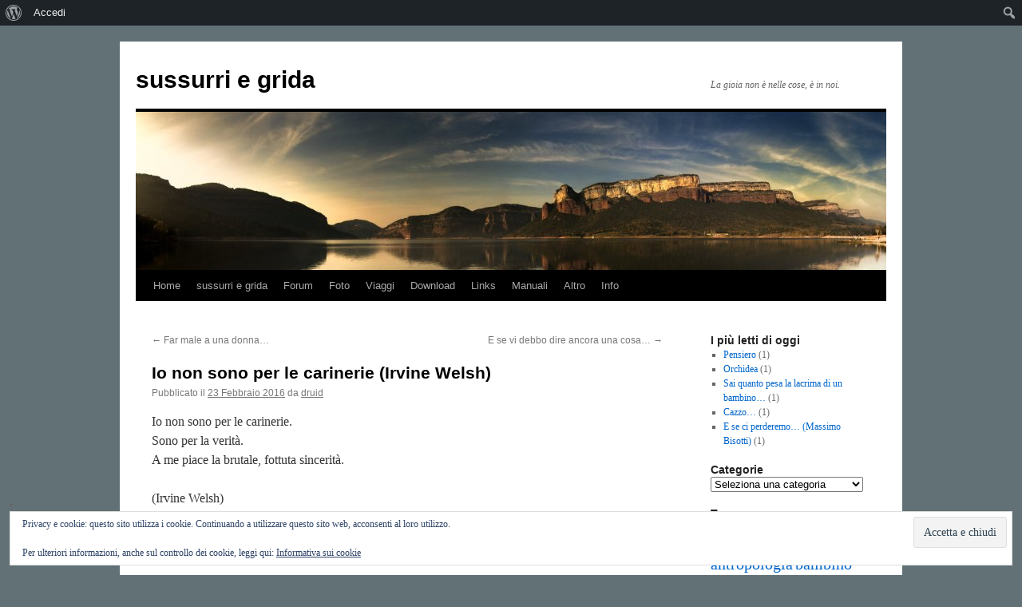

--- FILE ---
content_type: text/html; charset=UTF-8
request_url: https://wp1.c128sdmsoft.net/io/post/6771
body_size: 24647
content:
<!DOCTYPE html>
<html lang="it-IT">
<head>
<meta charset="UTF-8" />
<title>
Io non sono per le carinerie (Irvine Welsh) | sussurri e grida	</title>
<link rel="profile" href="https://gmpg.org/xfn/11" />
<link rel="stylesheet" type="text/css" media="all" href="https://wp1.c128sdmsoft.net/io/wp-content/themes/twentyten-child-blog-03%20-%20io-sussurri%20e%20grida/style.css?ver=20251202" />
<link rel="pingback" href="https://wp1.c128sdmsoft.net/io/xmlrpc.php">
<meta name='robots' content='max-image-preview:large' />
<link rel='dns-prefetch' href='//secure.gravatar.com' />
<link rel='dns-prefetch' href='//stats.wp.com' />
<link rel='dns-prefetch' href='//v0.wordpress.com' />
<link rel='dns-prefetch' href='//jetpack.wordpress.com' />
<link rel='dns-prefetch' href='//s0.wp.com' />
<link rel='dns-prefetch' href='//public-api.wordpress.com' />
<link rel='dns-prefetch' href='//0.gravatar.com' />
<link rel='dns-prefetch' href='//1.gravatar.com' />
<link rel='dns-prefetch' href='//2.gravatar.com' />
<link rel="alternate" type="application/rss+xml" title="sussurri e grida &raquo; Feed" href="https://wp1.c128sdmsoft.net/io/feed" />
<link rel="alternate" type="application/rss+xml" title="sussurri e grida &raquo; Feed dei commenti" href="https://wp1.c128sdmsoft.net/io/comments/feed" />
<link rel="alternate" type="application/rss+xml" title="sussurri e grida &raquo; Io non sono per le carinerie (Irvine Welsh) Feed dei commenti" href="https://wp1.c128sdmsoft.net/io/post/6771/feed" />
<link rel="alternate" title="oEmbed (JSON)" type="application/json+oembed" href="https://wp1.c128sdmsoft.net/io/wp-json/oembed/1.0/embed?url=https%3A%2F%2Fwp1.c128sdmsoft.net%2Fio%2Fpost%2F6771" />
<link rel="alternate" title="oEmbed (XML)" type="text/xml+oembed" href="https://wp1.c128sdmsoft.net/io/wp-json/oembed/1.0/embed?url=https%3A%2F%2Fwp1.c128sdmsoft.net%2Fio%2Fpost%2F6771&#038;format=xml" />
<style id='wp-img-auto-sizes-contain-inline-css' type='text/css'>
img:is([sizes=auto i],[sizes^="auto," i]){contain-intrinsic-size:3000px 1500px}
/*# sourceURL=wp-img-auto-sizes-contain-inline-css */
</style>
<link rel='stylesheet' id='colorboxstyle-css' href='https://wp1.c128sdmsoft.net/io/wp-content/plugins/link-library/colorbox/colorbox.css?ver=6.9' type='text/css' media='all' />
<link rel='stylesheet' id='dashicons-css' href='https://wp1.c128sdmsoft.net/io/wp-includes/css/dashicons.min.css?ver=6.9' type='text/css' media='all' />
<link rel='stylesheet' id='admin-bar-css' href='https://wp1.c128sdmsoft.net/io/wp-includes/css/admin-bar.min.css?ver=6.9' type='text/css' media='all' />
<style id='admin-bar-inline-css' type='text/css'>

		@media screen { html { margin-top: 32px !important; } }
		@media screen and ( max-width: 782px ) { html { margin-top: 46px !important; } }
	
@media print { #wpadminbar { display:none; } }

			.admin-bar {
				position: inherit !important;
				top: auto !important;
			}
			.admin-bar .goog-te-banner-frame {
				top: 32px !important
			}
			@media screen and (max-width: 782px) {
				.admin-bar .goog-te-banner-frame {
					top: 46px !important;
				}
			}
			@media screen and (max-width: 480px) {
				.admin-bar .goog-te-banner-frame {
					position: absolute;
				}
			}
		
/*# sourceURL=admin-bar-inline-css */
</style>
<style id='wp-emoji-styles-inline-css' type='text/css'>

	img.wp-smiley, img.emoji {
		display: inline !important;
		border: none !important;
		box-shadow: none !important;
		height: 1em !important;
		width: 1em !important;
		margin: 0 0.07em !important;
		vertical-align: -0.1em !important;
		background: none !important;
		padding: 0 !important;
	}
/*# sourceURL=wp-emoji-styles-inline-css */
</style>
<style id='wp-block-library-inline-css' type='text/css'>
:root{--wp-block-synced-color:#7a00df;--wp-block-synced-color--rgb:122,0,223;--wp-bound-block-color:var(--wp-block-synced-color);--wp-editor-canvas-background:#ddd;--wp-admin-theme-color:#007cba;--wp-admin-theme-color--rgb:0,124,186;--wp-admin-theme-color-darker-10:#006ba1;--wp-admin-theme-color-darker-10--rgb:0,107,160.5;--wp-admin-theme-color-darker-20:#005a87;--wp-admin-theme-color-darker-20--rgb:0,90,135;--wp-admin-border-width-focus:2px}@media (min-resolution:192dpi){:root{--wp-admin-border-width-focus:1.5px}}.wp-element-button{cursor:pointer}:root .has-very-light-gray-background-color{background-color:#eee}:root .has-very-dark-gray-background-color{background-color:#313131}:root .has-very-light-gray-color{color:#eee}:root .has-very-dark-gray-color{color:#313131}:root .has-vivid-green-cyan-to-vivid-cyan-blue-gradient-background{background:linear-gradient(135deg,#00d084,#0693e3)}:root .has-purple-crush-gradient-background{background:linear-gradient(135deg,#34e2e4,#4721fb 50%,#ab1dfe)}:root .has-hazy-dawn-gradient-background{background:linear-gradient(135deg,#faaca8,#dad0ec)}:root .has-subdued-olive-gradient-background{background:linear-gradient(135deg,#fafae1,#67a671)}:root .has-atomic-cream-gradient-background{background:linear-gradient(135deg,#fdd79a,#004a59)}:root .has-nightshade-gradient-background{background:linear-gradient(135deg,#330968,#31cdcf)}:root .has-midnight-gradient-background{background:linear-gradient(135deg,#020381,#2874fc)}:root{--wp--preset--font-size--normal:16px;--wp--preset--font-size--huge:42px}.has-regular-font-size{font-size:1em}.has-larger-font-size{font-size:2.625em}.has-normal-font-size{font-size:var(--wp--preset--font-size--normal)}.has-huge-font-size{font-size:var(--wp--preset--font-size--huge)}.has-text-align-center{text-align:center}.has-text-align-left{text-align:left}.has-text-align-right{text-align:right}.has-fit-text{white-space:nowrap!important}#end-resizable-editor-section{display:none}.aligncenter{clear:both}.items-justified-left{justify-content:flex-start}.items-justified-center{justify-content:center}.items-justified-right{justify-content:flex-end}.items-justified-space-between{justify-content:space-between}.screen-reader-text{border:0;clip-path:inset(50%);height:1px;margin:-1px;overflow:hidden;padding:0;position:absolute;width:1px;word-wrap:normal!important}.screen-reader-text:focus{background-color:#ddd;clip-path:none;color:#444;display:block;font-size:1em;height:auto;left:5px;line-height:normal;padding:15px 23px 14px;text-decoration:none;top:5px;width:auto;z-index:100000}html :where(.has-border-color){border-style:solid}html :where([style*=border-top-color]){border-top-style:solid}html :where([style*=border-right-color]){border-right-style:solid}html :where([style*=border-bottom-color]){border-bottom-style:solid}html :where([style*=border-left-color]){border-left-style:solid}html :where([style*=border-width]){border-style:solid}html :where([style*=border-top-width]){border-top-style:solid}html :where([style*=border-right-width]){border-right-style:solid}html :where([style*=border-bottom-width]){border-bottom-style:solid}html :where([style*=border-left-width]){border-left-style:solid}html :where(img[class*=wp-image-]){height:auto;max-width:100%}:where(figure){margin:0 0 1em}html :where(.is-position-sticky){--wp-admin--admin-bar--position-offset:var(--wp-admin--admin-bar--height,0px)}@media screen and (max-width:600px){html :where(.is-position-sticky){--wp-admin--admin-bar--position-offset:0px}}

/*# sourceURL=wp-block-library-inline-css */
</style><style id='global-styles-inline-css' type='text/css'>
:root{--wp--preset--aspect-ratio--square: 1;--wp--preset--aspect-ratio--4-3: 4/3;--wp--preset--aspect-ratio--3-4: 3/4;--wp--preset--aspect-ratio--3-2: 3/2;--wp--preset--aspect-ratio--2-3: 2/3;--wp--preset--aspect-ratio--16-9: 16/9;--wp--preset--aspect-ratio--9-16: 9/16;--wp--preset--color--black: #000;--wp--preset--color--cyan-bluish-gray: #abb8c3;--wp--preset--color--white: #fff;--wp--preset--color--pale-pink: #f78da7;--wp--preset--color--vivid-red: #cf2e2e;--wp--preset--color--luminous-vivid-orange: #ff6900;--wp--preset--color--luminous-vivid-amber: #fcb900;--wp--preset--color--light-green-cyan: #7bdcb5;--wp--preset--color--vivid-green-cyan: #00d084;--wp--preset--color--pale-cyan-blue: #8ed1fc;--wp--preset--color--vivid-cyan-blue: #0693e3;--wp--preset--color--vivid-purple: #9b51e0;--wp--preset--color--blue: #0066cc;--wp--preset--color--medium-gray: #666;--wp--preset--color--light-gray: #f1f1f1;--wp--preset--gradient--vivid-cyan-blue-to-vivid-purple: linear-gradient(135deg,rgb(6,147,227) 0%,rgb(155,81,224) 100%);--wp--preset--gradient--light-green-cyan-to-vivid-green-cyan: linear-gradient(135deg,rgb(122,220,180) 0%,rgb(0,208,130) 100%);--wp--preset--gradient--luminous-vivid-amber-to-luminous-vivid-orange: linear-gradient(135deg,rgb(252,185,0) 0%,rgb(255,105,0) 100%);--wp--preset--gradient--luminous-vivid-orange-to-vivid-red: linear-gradient(135deg,rgb(255,105,0) 0%,rgb(207,46,46) 100%);--wp--preset--gradient--very-light-gray-to-cyan-bluish-gray: linear-gradient(135deg,rgb(238,238,238) 0%,rgb(169,184,195) 100%);--wp--preset--gradient--cool-to-warm-spectrum: linear-gradient(135deg,rgb(74,234,220) 0%,rgb(151,120,209) 20%,rgb(207,42,186) 40%,rgb(238,44,130) 60%,rgb(251,105,98) 80%,rgb(254,248,76) 100%);--wp--preset--gradient--blush-light-purple: linear-gradient(135deg,rgb(255,206,236) 0%,rgb(152,150,240) 100%);--wp--preset--gradient--blush-bordeaux: linear-gradient(135deg,rgb(254,205,165) 0%,rgb(254,45,45) 50%,rgb(107,0,62) 100%);--wp--preset--gradient--luminous-dusk: linear-gradient(135deg,rgb(255,203,112) 0%,rgb(199,81,192) 50%,rgb(65,88,208) 100%);--wp--preset--gradient--pale-ocean: linear-gradient(135deg,rgb(255,245,203) 0%,rgb(182,227,212) 50%,rgb(51,167,181) 100%);--wp--preset--gradient--electric-grass: linear-gradient(135deg,rgb(202,248,128) 0%,rgb(113,206,126) 100%);--wp--preset--gradient--midnight: linear-gradient(135deg,rgb(2,3,129) 0%,rgb(40,116,252) 100%);--wp--preset--font-size--small: 13px;--wp--preset--font-size--medium: 20px;--wp--preset--font-size--large: 36px;--wp--preset--font-size--x-large: 42px;--wp--preset--spacing--20: 0.44rem;--wp--preset--spacing--30: 0.67rem;--wp--preset--spacing--40: 1rem;--wp--preset--spacing--50: 1.5rem;--wp--preset--spacing--60: 2.25rem;--wp--preset--spacing--70: 3.38rem;--wp--preset--spacing--80: 5.06rem;--wp--preset--shadow--natural: 6px 6px 9px rgba(0, 0, 0, 0.2);--wp--preset--shadow--deep: 12px 12px 50px rgba(0, 0, 0, 0.4);--wp--preset--shadow--sharp: 6px 6px 0px rgba(0, 0, 0, 0.2);--wp--preset--shadow--outlined: 6px 6px 0px -3px rgb(255, 255, 255), 6px 6px rgb(0, 0, 0);--wp--preset--shadow--crisp: 6px 6px 0px rgb(0, 0, 0);}:where(.is-layout-flex){gap: 0.5em;}:where(.is-layout-grid){gap: 0.5em;}body .is-layout-flex{display: flex;}.is-layout-flex{flex-wrap: wrap;align-items: center;}.is-layout-flex > :is(*, div){margin: 0;}body .is-layout-grid{display: grid;}.is-layout-grid > :is(*, div){margin: 0;}:where(.wp-block-columns.is-layout-flex){gap: 2em;}:where(.wp-block-columns.is-layout-grid){gap: 2em;}:where(.wp-block-post-template.is-layout-flex){gap: 1.25em;}:where(.wp-block-post-template.is-layout-grid){gap: 1.25em;}.has-black-color{color: var(--wp--preset--color--black) !important;}.has-cyan-bluish-gray-color{color: var(--wp--preset--color--cyan-bluish-gray) !important;}.has-white-color{color: var(--wp--preset--color--white) !important;}.has-pale-pink-color{color: var(--wp--preset--color--pale-pink) !important;}.has-vivid-red-color{color: var(--wp--preset--color--vivid-red) !important;}.has-luminous-vivid-orange-color{color: var(--wp--preset--color--luminous-vivid-orange) !important;}.has-luminous-vivid-amber-color{color: var(--wp--preset--color--luminous-vivid-amber) !important;}.has-light-green-cyan-color{color: var(--wp--preset--color--light-green-cyan) !important;}.has-vivid-green-cyan-color{color: var(--wp--preset--color--vivid-green-cyan) !important;}.has-pale-cyan-blue-color{color: var(--wp--preset--color--pale-cyan-blue) !important;}.has-vivid-cyan-blue-color{color: var(--wp--preset--color--vivid-cyan-blue) !important;}.has-vivid-purple-color{color: var(--wp--preset--color--vivid-purple) !important;}.has-black-background-color{background-color: var(--wp--preset--color--black) !important;}.has-cyan-bluish-gray-background-color{background-color: var(--wp--preset--color--cyan-bluish-gray) !important;}.has-white-background-color{background-color: var(--wp--preset--color--white) !important;}.has-pale-pink-background-color{background-color: var(--wp--preset--color--pale-pink) !important;}.has-vivid-red-background-color{background-color: var(--wp--preset--color--vivid-red) !important;}.has-luminous-vivid-orange-background-color{background-color: var(--wp--preset--color--luminous-vivid-orange) !important;}.has-luminous-vivid-amber-background-color{background-color: var(--wp--preset--color--luminous-vivid-amber) !important;}.has-light-green-cyan-background-color{background-color: var(--wp--preset--color--light-green-cyan) !important;}.has-vivid-green-cyan-background-color{background-color: var(--wp--preset--color--vivid-green-cyan) !important;}.has-pale-cyan-blue-background-color{background-color: var(--wp--preset--color--pale-cyan-blue) !important;}.has-vivid-cyan-blue-background-color{background-color: var(--wp--preset--color--vivid-cyan-blue) !important;}.has-vivid-purple-background-color{background-color: var(--wp--preset--color--vivid-purple) !important;}.has-black-border-color{border-color: var(--wp--preset--color--black) !important;}.has-cyan-bluish-gray-border-color{border-color: var(--wp--preset--color--cyan-bluish-gray) !important;}.has-white-border-color{border-color: var(--wp--preset--color--white) !important;}.has-pale-pink-border-color{border-color: var(--wp--preset--color--pale-pink) !important;}.has-vivid-red-border-color{border-color: var(--wp--preset--color--vivid-red) !important;}.has-luminous-vivid-orange-border-color{border-color: var(--wp--preset--color--luminous-vivid-orange) !important;}.has-luminous-vivid-amber-border-color{border-color: var(--wp--preset--color--luminous-vivid-amber) !important;}.has-light-green-cyan-border-color{border-color: var(--wp--preset--color--light-green-cyan) !important;}.has-vivid-green-cyan-border-color{border-color: var(--wp--preset--color--vivid-green-cyan) !important;}.has-pale-cyan-blue-border-color{border-color: var(--wp--preset--color--pale-cyan-blue) !important;}.has-vivid-cyan-blue-border-color{border-color: var(--wp--preset--color--vivid-cyan-blue) !important;}.has-vivid-purple-border-color{border-color: var(--wp--preset--color--vivid-purple) !important;}.has-vivid-cyan-blue-to-vivid-purple-gradient-background{background: var(--wp--preset--gradient--vivid-cyan-blue-to-vivid-purple) !important;}.has-light-green-cyan-to-vivid-green-cyan-gradient-background{background: var(--wp--preset--gradient--light-green-cyan-to-vivid-green-cyan) !important;}.has-luminous-vivid-amber-to-luminous-vivid-orange-gradient-background{background: var(--wp--preset--gradient--luminous-vivid-amber-to-luminous-vivid-orange) !important;}.has-luminous-vivid-orange-to-vivid-red-gradient-background{background: var(--wp--preset--gradient--luminous-vivid-orange-to-vivid-red) !important;}.has-very-light-gray-to-cyan-bluish-gray-gradient-background{background: var(--wp--preset--gradient--very-light-gray-to-cyan-bluish-gray) !important;}.has-cool-to-warm-spectrum-gradient-background{background: var(--wp--preset--gradient--cool-to-warm-spectrum) !important;}.has-blush-light-purple-gradient-background{background: var(--wp--preset--gradient--blush-light-purple) !important;}.has-blush-bordeaux-gradient-background{background: var(--wp--preset--gradient--blush-bordeaux) !important;}.has-luminous-dusk-gradient-background{background: var(--wp--preset--gradient--luminous-dusk) !important;}.has-pale-ocean-gradient-background{background: var(--wp--preset--gradient--pale-ocean) !important;}.has-electric-grass-gradient-background{background: var(--wp--preset--gradient--electric-grass) !important;}.has-midnight-gradient-background{background: var(--wp--preset--gradient--midnight) !important;}.has-small-font-size{font-size: var(--wp--preset--font-size--small) !important;}.has-medium-font-size{font-size: var(--wp--preset--font-size--medium) !important;}.has-large-font-size{font-size: var(--wp--preset--font-size--large) !important;}.has-x-large-font-size{font-size: var(--wp--preset--font-size--x-large) !important;}
/*# sourceURL=global-styles-inline-css */
</style>

<style id='classic-theme-styles-inline-css' type='text/css'>
/*! This file is auto-generated */
.wp-block-button__link{color:#fff;background-color:#32373c;border-radius:9999px;box-shadow:none;text-decoration:none;padding:calc(.667em + 2px) calc(1.333em + 2px);font-size:1.125em}.wp-block-file__button{background:#32373c;color:#fff;text-decoration:none}
/*# sourceURL=/wp-includes/css/classic-themes.min.css */
</style>
<link rel='stylesheet' id='bp-admin-bar-css' href='https://wp1.c128sdmsoft.net/io/wp-content/plugins/buddypress/bp-core/css/admin-bar.min.css?ver=14.4.0' type='text/css' media='all' />
<link rel='stylesheet' id='thumbs_rating_styles-css' href='https://wp1.c128sdmsoft.net/io/wp-content/plugins/link-library/upvote-downvote/css/style.css?ver=1.0.0' type='text/css' media='all' />
<link rel='stylesheet' id='wp-polls-css' href='https://wp1.c128sdmsoft.net/io/wp-content/plugins/wp-polls/polls-css.css?ver=2.77.3' type='text/css' media='all' />
<style id='wp-polls-inline-css' type='text/css'>
.wp-polls .pollbar {
	margin: 1px;
	font-size: 8px;
	line-height: 10px;
	height: 10px;
	background: #d8e1eb;
	border: 1px solid #c8c8c8;
}

/*# sourceURL=wp-polls-inline-css */
</style>
<link rel='stylesheet' id='twentyten-block-style-css' href='https://wp1.c128sdmsoft.net/io/wp-content/themes/twentyten/blocks.css?ver=20250220' type='text/css' media='all' />
<link rel='stylesheet' id='wp-pagenavi-css' href='https://wp1.c128sdmsoft.net/io/wp-content/themes/twentyten-child-blog-03%20-%20io-sussurri%20e%20grida/pagenavi-css.css?ver=2.70' type='text/css' media='all' />
<link rel='stylesheet' id='sharedaddy-css' href='https://wp1.c128sdmsoft.net/io/wp-content/plugins/jetpack/modules/sharedaddy/sharing.css?ver=15.4' type='text/css' media='all' />
<link rel='stylesheet' id='social-logos-css' href='https://wp1.c128sdmsoft.net/io/wp-content/plugins/jetpack/_inc/social-logos/social-logos.min.css?ver=15.4' type='text/css' media='all' />
<script type="text/javascript" src="https://wp1.c128sdmsoft.net/io/wp-includes/js/jquery/jquery.min.js?ver=3.7.1" id="jquery-core-js"></script>
<script type="text/javascript" src="https://wp1.c128sdmsoft.net/io/wp-includes/js/jquery/jquery-migrate.min.js?ver=3.4.1" id="jquery-migrate-js"></script>
<script type="text/javascript" src="https://wp1.c128sdmsoft.net/io/wp-content/plugins/link-library/colorbox/jquery.colorbox-min.js?ver=1.3.9" id="colorbox-js"></script>
<script type="text/javascript" id="thumbs_rating_scripts-js-extra">
/* <![CDATA[ */
var thumbs_rating_ajax = {"ajax_url":"https://wp1.c128sdmsoft.net/io/wp-admin/admin-ajax.php","nonce":"4eb73f720d"};
//# sourceURL=thumbs_rating_scripts-js-extra
/* ]]> */
</script>
<script type="text/javascript" src="https://wp1.c128sdmsoft.net/io/wp-content/plugins/link-library/upvote-downvote/js/general.js?ver=4.0.1" id="thumbs_rating_scripts-js"></script>
<link rel="https://api.w.org/" href="https://wp1.c128sdmsoft.net/io/wp-json/" /><link rel="alternate" title="JSON" type="application/json" href="https://wp1.c128sdmsoft.net/io/wp-json/wp/v2/posts/6771" /><link rel="EditURI" type="application/rsd+xml" title="RSD" href="https://wp1.c128sdmsoft.net/io/xmlrpc.php?rsd" />
<meta name="generator" content="WordPress 6.9" />
<link rel="canonical" href="https://wp1.c128sdmsoft.net/io/post/6771" />
<link rel='shortlink' href='https://wp1.c128sdmsoft.net/io/?p=6771' />

	<script type="text/javascript">var ajaxurl = 'https://wp1.c128sdmsoft.net/io/wp-admin/admin-ajax.php';</script>

	<style>img#wpstats{display:none}</style>
		<style type="text/css" id="custom-background-css">
body.custom-background { background-color: #627176; }
</style>
	
<!-- Jetpack Open Graph Tags -->
<meta property="og:type" content="article" />
<meta property="og:title" content="Io non sono per le carinerie (Irvine Welsh)" />
<meta property="og:url" content="https://wp1.c128sdmsoft.net/io/post/6771" />
<meta property="og:description" content="Io non sono per le carinerie. Sono per la" />
<meta property="article:published_time" content="2016-02-23T04:00:14+00:00" />
<meta property="article:modified_time" content="2015-03-27T16:37:20+00:00" />
<meta property="og:site_name" content="sussurri e grida" />
<meta property="og:image" content="https://s0.wp.com/i/blank.jpg" />
<meta property="og:image:width" content="200" />
<meta property="og:image:height" content="200" />
<meta property="og:image:alt" content="" />
<meta property="og:locale" content="it_IT" />
<meta name="twitter:text:title" content="Io non sono per le carinerie (Irvine Welsh)" />
<meta name="twitter:card" content="summary" />

<!-- End Jetpack Open Graph Tags -->
<link rel='stylesheet' id='eu-cookie-law-style-css' href='https://wp1.c128sdmsoft.net/io/wp-content/plugins/jetpack/modules/widgets/eu-cookie-law/style.css?ver=15.4' type='text/css' media='all' />
</head>

<body class="bp-legacy wp-singular post-template-default single single-post postid-6771 single-format-standard admin-bar no-customize-support custom-background wp-theme-twentyten wp-child-theme-twentyten-child-blog-03-io-sussurriegrida">
		<div id="wpadminbar" class="nojq nojs">
						<div class="quicklinks" id="wp-toolbar" role="navigation" aria-label="Barra degli strumenti">
				<ul role='menu' id='wp-admin-bar-root-default' class="ab-top-menu"><li role='group' id='wp-admin-bar-wp-logo' class="menupop"><a class='ab-item' role="menuitem" aria-expanded="false" href='https://wp1.c128sdmsoft.net/wp-admin/user/about.php'><span class="ab-icon" aria-hidden="true"></span><span class="screen-reader-text">Informazioni su WordPress</span></a><div class="ab-sub-wrapper"><ul role='menu' aria-label='Informazioni su WordPress' id='wp-admin-bar-wp-logo-default' class="ab-submenu"><li role='group' id='wp-admin-bar-about'><a class='ab-item' role="menuitem" href='https://wp1.c128sdmsoft.net/wp-admin/user/about.php'>Informazioni su WordPress</a></li><li role='group' id='wp-admin-bar-contribute'><a class='ab-item' role="menuitem" href='https://wp1.c128sdmsoft.net/wp-admin/user/contribute.php'>Partecipa</a></li></ul><ul role='menu' aria-label='Informazioni su WordPress' id='wp-admin-bar-wp-logo-external' class="ab-sub-secondary ab-submenu"><li role='group' id='wp-admin-bar-wporg'><a class='ab-item' role="menuitem" href='https://it.wordpress.org/'>WordPress.org</a></li><li role='group' id='wp-admin-bar-documentation'><a class='ab-item' role="menuitem" href='https://wordpress.org/documentation/'>Documentazione</a></li><li role='group' id='wp-admin-bar-learn'><a class='ab-item' role="menuitem" href='https://learn.wordpress.org/'>Learn WordPress</a></li><li role='group' id='wp-admin-bar-support-forums'><a class='ab-item' role="menuitem" href='https://it.wordpress.org/support/forums/'>Supporto</a></li><li role='group' id='wp-admin-bar-feedback'><a class='ab-item' role="menuitem" href='https://it.wordpress.org/support/forums/'>Feedback</a></li></ul></div></li><li role='group' id='wp-admin-bar-bp-login'><a class='ab-item' role="menuitem" href='https://wp1.c128sdmsoft.net/io/wp-login.php?redirect_to=https%3A%2F%2Fwp1.c128sdmsoft.net%2Fio%2Fpost%2F6771'>Accedi</a></li></ul><ul role='menu' id='wp-admin-bar-top-secondary' class="ab-top-secondary ab-top-menu"><li role='group' id='wp-admin-bar-search' class="admin-bar-search"><div class="ab-item ab-empty-item" tabindex="-1" role="menuitem"><form action="https://wp1.c128sdmsoft.net/io/" method="get" id="adminbarsearch"><input class="adminbar-input" name="s" id="adminbar-search" type="text" value="" maxlength="150" /><label for="adminbar-search" class="screen-reader-text">Cerca</label><input type="submit" class="adminbar-button" value="Cerca" /></form></div></li></ul>			</div>
		</div>

		<div id="wrapper" class="hfeed">
		<a href="#content" class="screen-reader-text skip-link">Vai al contenuto</a>
	<div id="header">
		<div id="masthead">
			<div id="branding" role="banner">
									<div id="site-title">
						<span>
							<a href="https://wp1.c128sdmsoft.net/io/" rel="home" >sussurri e grida</a>
						</span>
					</div>
										<div id="site-description">La gioia non è nelle cose, è in noi.</div>
					<img src="https://wp1.c128sdmsoft.net/io/files/2012/04/lago1_940x1981.jpg" width="940" height="198" alt="sussurri e grida" decoding="async" fetchpriority="high" />			</div><!-- #branding -->

			<div id="access" role="navigation">
				<div class="menu-header"><ul id="menu-default" class="menu"><li id="menu-item-893" class="menu-item menu-item-type-custom menu-item-object-custom menu-item-home menu-item-has-children menu-item-893"><a href="http://wp1.c128sdmsoft.net/io/">Home</a>
<ul class="sub-menu">
	<li id="menu-item-3648" class="menu-item menu-item-type-post_type menu-item-object-page menu-item-3648"><a href="https://wp1.c128sdmsoft.net/io/notizie">&#8211; Calendario</a></li>
	<li id="menu-item-907" class="menu-item menu-item-type-taxonomy menu-item-object-category menu-item-907"><a href="https://wp1.c128sdmsoft.net/io/post/category/io/ai">io-Aiuto</a></li>
	<li id="menu-item-1937" class="menu-item menu-item-type-taxonomy menu-item-object-category menu-item-1937"><a href="https://wp1.c128sdmsoft.net/io/post/category/io/ambiente">Ambiente</a></li>
	<li id="menu-item-1938" class="menu-item menu-item-type-taxonomy menu-item-object-category menu-item-1938"><a href="https://wp1.c128sdmsoft.net/io/post/category/io/arte">Arte</a></li>
	<li id="menu-item-1466" class="menu-item menu-item-type-taxonomy menu-item-object-category menu-item-1466"><a href="https://wp1.c128sdmsoft.net/io/post/category/io/nw">Cronaca</a></li>
	<li id="menu-item-908" class="menu-item menu-item-type-taxonomy menu-item-object-category menu-item-908"><a href="https://wp1.c128sdmsoft.net/io/post/category/io/diritto">Diritto</a></li>
	<li id="menu-item-909" class="menu-item menu-item-type-taxonomy menu-item-object-category menu-item-909"><a href="https://wp1.c128sdmsoft.net/io/post/category/io/enciclopedia">Enciclopedia</a></li>
	<li id="menu-item-913" class="menu-item menu-item-type-taxonomy menu-item-object-category menu-item-913"><a href="https://wp1.c128sdmsoft.net/io/post/category/io/informatic">Informatica</a></li>
	<li id="menu-item-905" class="menu-item menu-item-type-taxonomy menu-item-object-category current-post-ancestor menu-item-has-children menu-item-905"><a href="https://wp1.c128sdmsoft.net/io/post/category/io/lett">Letteratura</a>
	<ul class="sub-menu">
		<li id="menu-item-5683" class="menu-item menu-item-type-taxonomy menu-item-object-category menu-item-5683"><a href="https://wp1.c128sdmsoft.net/io/post/category/io/lett/autori">Autori</a></li>
	</ul>
</li>
	<li id="menu-item-1939" class="menu-item menu-item-type-taxonomy menu-item-object-category menu-item-1939"><a href="https://wp1.c128sdmsoft.net/io/post/category/io/media">Media</a></li>
	<li id="menu-item-1940" class="menu-item menu-item-type-taxonomy menu-item-object-category menu-item-1940"><a href="https://wp1.c128sdmsoft.net/io/post/category/io/scienza">Scienza e Tecnologia</a></li>
	<li id="menu-item-5010" class="menu-item menu-item-type-taxonomy menu-item-object-category menu-item-5010"><a href="https://wp1.c128sdmsoft.net/io/post/category/sussurriegrida/sesso">sesso</a></li>
</ul>
</li>
<li id="menu-item-906" class="menu-item menu-item-type-taxonomy menu-item-object-category menu-item-906"><a href="https://wp1.c128sdmsoft.net/io/post/category/sussurriegrida">sussurri e grida</a></li>
<li id="menu-item-4910" class="menu-item menu-item-type-custom menu-item-object-custom menu-item-has-children menu-item-4910"><a href="http://wp1.c128sdmsoft.net/limbo/forum">Forum</a>
<ul class="sub-menu">
	<li id="menu-item-890" class="menu-item menu-item-type-post_type menu-item-object-page menu-item-890"><a href="https://wp1.c128sdmsoft.net/io/forum/infoforum">info forum</a></li>
</ul>
</li>
<li id="menu-item-894" class="menu-item menu-item-type-post_type menu-item-object-page menu-item-has-children menu-item-894"><a href="https://wp1.c128sdmsoft.net/io/foto">Foto</a>
<ul class="sub-menu">
	<li id="menu-item-903" class="menu-item menu-item-type-post_type menu-item-object-page menu-item-903"><a href="https://wp1.c128sdmsoft.net/io/foto/103-2">piccolo pappa</a></li>
	<li id="menu-item-5788" class="menu-item menu-item-type-custom menu-item-object-custom menu-item-5788"><a href="http://paperelloweb.net/photo/#Albums/album_616c62756d7320707562626c696369/album_616c62756d7320707562626c6963692f617374726f6e6f6d6961">Astronomia</a></li>
	<li id="menu-item-4962" class="menu-item menu-item-type-post_type menu-item-object-page menu-item-4962"><a href="https://wp1.c128sdmsoft.net/io/?page_id=4957">Peanuts</a></li>
	<li id="menu-item-5789" class="menu-item menu-item-type-custom menu-item-object-custom menu-item-5789"><a href="http://paperelloweb.net/photo/#Albums/album_616c62756d7320707562626c696369/album_616c62756d7320707562626c6963692f5a6f6f6c6f676961">Zoologia</a></li>
</ul>
</li>
<li id="menu-item-2249" class="menu-item menu-item-type-post_type menu-item-object-page menu-item-has-children menu-item-2249"><a href="https://wp1.c128sdmsoft.net/io/viaggi">Viaggi</a>
<ul class="sub-menu">
	<li id="menu-item-2250" class="menu-item menu-item-type-taxonomy menu-item-object-category menu-item-2250"><a href="https://wp1.c128sdmsoft.net/io/post/category/viaggi">tutti i viaggi</a></li>
</ul>
</li>
<li id="menu-item-889" class="menu-item menu-item-type-post_type menu-item-object-page menu-item-has-children menu-item-889"><a href="https://wp1.c128sdmsoft.net/io/download">Download</a>
<ul class="sub-menu">
	<li id="menu-item-5109" class="menu-item menu-item-type-post_type menu-item-object-page menu-item-5109"><a href="https://wp1.c128sdmsoft.net/io/download/file-browser">File browser</a></li>
</ul>
</li>
<li id="menu-item-895" class="menu-item menu-item-type-post_type menu-item-object-page menu-item-895"><a href="https://wp1.c128sdmsoft.net/io/links">Links</a></li>
<li id="menu-item-3567" class="menu-item menu-item-type-post_type menu-item-object-page menu-item-has-children menu-item-3567"><a href="https://wp1.c128sdmsoft.net/io/manuali">Manuali</a>
<ul class="sub-menu">
	<li id="menu-item-3568" class="menu-item menu-item-type-post_type menu-item-object-page menu-item-has-children menu-item-3568"><a href="https://wp1.c128sdmsoft.net/io/manuali/wordpress-funzioni">WordPress – funzioni</a>
	<ul class="sub-menu">
		<li id="menu-item-3569" class="menu-item menu-item-type-post_type menu-item-object-page menu-item-3569"><a href="https://wp1.c128sdmsoft.net/io/manuali/wordpress-funzioni/scrittura-nuovo-articolo">scrittura &#8211; nuovo articolo</a></li>
		<li id="menu-item-3571" class="menu-item menu-item-type-post_type menu-item-object-page menu-item-3571"><a href="https://wp1.c128sdmsoft.net/io/manuali/wordpress-funzioni/scrittura-tag-more">scrittura &#8211; tag «more»</a></li>
		<li id="menu-item-3572" class="menu-item menu-item-type-post_type menu-item-object-page menu-item-3572"><a href="https://wp1.c128sdmsoft.net/io/manuali/wordpress-funzioni/scrittura-dividi-in-pagine">scrittura – dividi in pagine</a></li>
		<li id="menu-item-3570" class="menu-item menu-item-type-post_type menu-item-object-page menu-item-3570"><a href="https://wp1.c128sdmsoft.net/io/manuali/wordpress-funzioni/scrittura-salta">scrittura &#8211; salta</a></li>
	</ul>
</li>
	<li id="menu-item-3573" class="menu-item menu-item-type-post_type menu-item-object-page menu-item-has-children menu-item-3573"><a href="https://wp1.c128sdmsoft.net/io/manuali/wordpress-plug-in">WordPress Plug-in</a>
	<ul class="sub-menu">
		<li id="menu-item-3575" class="menu-item menu-item-type-post_type menu-item-object-page menu-item-3575"><a href="https://wp1.c128sdmsoft.net/io/manuali/wordpress-plug-in/nextgen-gallery">NextGEN Gallery</a></li>
		<li id="menu-item-3576" class="menu-item menu-item-type-post_type menu-item-object-page menu-item-3576"><a href="https://wp1.c128sdmsoft.net/io/manuali/wordpress-plug-in/widget-logic">Widget Logic</a></li>
		<li id="menu-item-3577" class="menu-item menu-item-type-post_type menu-item-object-page menu-item-3577"><a href="https://wp1.c128sdmsoft.net/io/manuali/wordpress-plug-in/wp-footnotes">WP-Footnotes</a></li>
		<li id="menu-item-3574" class="menu-item menu-item-type-post_type menu-item-object-page menu-item-3574"><a href="https://wp1.c128sdmsoft.net/io/manuali/wordpress-plug-in/jetpack-shortcodes-scorciatoie">Jetpack &#8211; shortcodes (scorciatoie)</a></li>
		<li id="menu-item-3578" class="menu-item menu-item-type-post_type menu-item-object-page menu-item-3578"><a href="https://wp1.c128sdmsoft.net/io/manuali/wordpress-plug-in/wp-pagenavi">WP-PageNavi</a></li>
	</ul>
</li>
	<li id="menu-item-3579" class="menu-item menu-item-type-post_type menu-item-object-page menu-item-has-children menu-item-3579"><a href="https://wp1.c128sdmsoft.net/io/manuali/htlm">HTLM</a>
	<ul class="sub-menu">
		<li id="menu-item-3580" class="menu-item menu-item-type-post_type menu-item-object-page menu-item-3580"><a href="https://wp1.c128sdmsoft.net/io/manuali/htlm/il-tag-embed">il tag &#8220;embed&#8221;</a></li>
	</ul>
</li>
</ul>
</li>
<li id="menu-item-3980" class="menu-item menu-item-type-post_type menu-item-object-page menu-item-has-children menu-item-3980"><a href="https://wp1.c128sdmsoft.net/io/altro">Altro</a>
<ul class="sub-menu">
	<li id="menu-item-892" class="menu-item menu-item-type-post_type menu-item-object-page menu-item-892"><a href="https://wp1.c128sdmsoft.net/io/altro/sondaggi">Sondaggi</a></li>
	<li id="menu-item-896" class="menu-item menu-item-type-post_type menu-item-object-page menu-item-896"><a href="https://wp1.c128sdmsoft.net/io/altro/pubblicita">Pubblicità</a></li>
	<li id="menu-item-4986" class="menu-item menu-item-type-custom menu-item-object-custom menu-item-4986"><a href="http://wp1.c128sdmsoft.net/blogs/">Blogs</a></li>
	<li id="menu-item-4987" class="menu-item menu-item-type-custom menu-item-object-custom menu-item-4987"><a href="http://wp1.c128sdmsoft.net/groups/">Gruppi</a></li>
	<li id="menu-item-5086" class="menu-item menu-item-type-post_type menu-item-object-page menu-item-5086"><a href="https://wp1.c128sdmsoft.net/io/altro/xmule">xMule</a></li>
</ul>
</li>
<li id="menu-item-1464" class="menu-item menu-item-type-taxonomy menu-item-object-category menu-item-has-children menu-item-1464"><a href="https://wp1.c128sdmsoft.net/io/post/category/infoblog">Info</a>
<ul class="sub-menu">
	<li id="menu-item-898" class="menu-item menu-item-type-post_type menu-item-object-page menu-item-898"><a href="https://wp1.c128sdmsoft.net/io/info">info &#8220;io&#8221;</a></li>
	<li id="menu-item-1427" class="menu-item menu-item-type-post_type menu-item-object-page menu-item-1427"><a href="https://wp1.c128sdmsoft.net/io/info/old-info">info &#8220;io&#8221; (old)</a></li>
	<li id="menu-item-3786" class="menu-item menu-item-type-post_type menu-item-object-page menu-item-3786"><a href="https://wp1.c128sdmsoft.net/io/info/info-2">info &#8220;sussurri e grida&#8221;</a></li>
	<li id="menu-item-3633" class="menu-item menu-item-type-post_type menu-item-object-page menu-item-3633"><a href="https://wp1.c128sdmsoft.net/io/info/rss-really-simple-syndication">– RSS</a></li>
	<li id="menu-item-3639" class="menu-item menu-item-type-post_type menu-item-object-page menu-item-3639"><a href="https://wp1.c128sdmsoft.net/io/info/forum">– Forum</a></li>
	<li id="menu-item-3635" class="menu-item menu-item-type-post_type menu-item-object-page menu-item-3635"><a href="https://wp1.c128sdmsoft.net/io/info/newsletter">– Newsletter</a></li>
	<li id="menu-item-3636" class="menu-item menu-item-type-post_type menu-item-object-page menu-item-3636"><a href="https://wp1.c128sdmsoft.net/io/info/netiquette">– Netiquette</a></li>
</ul>
</li>
</ul></div>			</div><!-- #access -->
		</div><!-- #masthead -->
	</div><!-- #header -->

	<div id="main">

		<div id="container">
			<div id="content" role="main">

			

				<div id="nav-above" class="navigation">
					<div class="nav-previous"><a href="https://wp1.c128sdmsoft.net/io/post/6604" rel="prev"><span class="meta-nav">&larr;</span> Far male a una donna…</a></div>
					<div class="nav-next"><a href="https://wp1.c128sdmsoft.net/io/post/7108" rel="next">E se vi debbo dire ancora una cosa&#8230; <span class="meta-nav">&rarr;</span></a></div>
				</div><!-- #nav-above -->

				<div id="post-6771" class="post-6771 post type-post status-publish format-standard hentry category-citazione tag-conoscenza tag-verita tag-vita">
					<h1 class="entry-title">Io non sono per le carinerie (Irvine Welsh)</h1>

					<div class="entry-meta">
						<span class="meta-prep meta-prep-author">Pubblicato il</span> <a href="https://wp1.c128sdmsoft.net/io/post/6771" title="05:00" rel="bookmark"><span class="entry-date">23 Febbraio 2016</span></a> <span class="meta-sep">da</span> <span class="author vcard"><a class="url fn n" href="https://wp1.c128sdmsoft.net/io/post/author/druid86" title="Visualizza tutti gli articoli di druid">druid</a></span>					</div><!-- .entry-meta -->

					<div class="entry-content">
						<p>Io non sono per le carinerie.<br />
Sono per la<span id="more-6771"></span> verità.<br />
A me piace la brutale, fottuta sincerità.</p>
<p>(Irvine Welsh)</p>
<div class="tptn_counter" id="tptn_counter_6771"><script type="text/javascript" data-cfasync="false" src="https://wp1.c128sdmsoft.net/io/?top_ten_id=6771&view_counter=1&_wpnonce=8076155486"></script></div><div class="sharedaddy sd-sharing-enabled"><div class="robots-nocontent sd-block sd-social sd-social-icon sd-sharing"><h3 class="sd-title">Condividi:</h3><div class="sd-content"><ul><li class="share-facebook"><a rel="nofollow noopener noreferrer"
				data-shared="sharing-facebook-6771"
				class="share-facebook sd-button share-icon no-text"
				href="https://wp1.c128sdmsoft.net/io/post/6771?share=facebook"
				target="_blank"
				aria-labelledby="sharing-facebook-6771"
				>
				<span id="sharing-facebook-6771" hidden>Fai clic per condividere su Facebook (Si apre in una nuova finestra)</span>
				<span>Facebook</span>
			</a></li><li class="share-twitter"><a rel="nofollow noopener noreferrer"
				data-shared="sharing-twitter-6771"
				class="share-twitter sd-button share-icon no-text"
				href="https://wp1.c128sdmsoft.net/io/post/6771?share=twitter"
				target="_blank"
				aria-labelledby="sharing-twitter-6771"
				>
				<span id="sharing-twitter-6771" hidden>Fai clic per condividere su X (Si apre in una nuova finestra)</span>
				<span>X</span>
			</a></li><li class="share-email"><a rel="nofollow noopener noreferrer"
				data-shared="sharing-email-6771"
				class="share-email sd-button share-icon no-text"
				href="mailto:?subject=%5BPost%20Condiviso%5D%20Io%20non%20sono%20per%20le%20carinerie%20%28Irvine%20Welsh%29&#038;body=https%3A%2F%2Fwp1.c128sdmsoft.net%2Fio%2Fpost%2F6771&#038;share=email"
				target="_blank"
				aria-labelledby="sharing-email-6771"
				data-email-share-error-title="Hai configurato l&#039;e-mail?" data-email-share-error-text="Se riscontri problemi con la condivisione via e-mail, potresti non aver configurato l&#039;e-mail per il browser. Potresti dover creare tu stesso una nuova e-mail." data-email-share-nonce="065ea47991" data-email-share-track-url="https://wp1.c128sdmsoft.net/io/post/6771?share=email">
				<span id="sharing-email-6771" hidden>Fai clic per inviare un link a un amico via e-mail (Si apre in una nuova finestra)</span>
				<span>E-mail</span>
			</a></li><li class="share-print"><a rel="nofollow noopener noreferrer"
				data-shared="sharing-print-6771"
				class="share-print sd-button share-icon no-text"
				href="https://wp1.c128sdmsoft.net/io/post/6771#print?share=print"
				target="_blank"
				aria-labelledby="sharing-print-6771"
				>
				<span id="sharing-print-6771" hidden>Fai clic qui per stampare (Si apre in una nuova finestra)</span>
				<span>Stampa</span>
			</a></li><li><a href="#" class="sharing-anchor sd-button share-more"><span>Altro</span></a></li><li class="share-end"></li></ul><div class="sharing-hidden"><div class="inner" style="display: none;"><ul><li class="share-linkedin"><a rel="nofollow noopener noreferrer"
				data-shared="sharing-linkedin-6771"
				class="share-linkedin sd-button share-icon no-text"
				href="https://wp1.c128sdmsoft.net/io/post/6771?share=linkedin"
				target="_blank"
				aria-labelledby="sharing-linkedin-6771"
				>
				<span id="sharing-linkedin-6771" hidden>Fai clic qui per condividere su LinkedIn (Si apre in una nuova finestra)</span>
				<span>LinkedIn</span>
			</a></li><li class="share-pinterest"><a rel="nofollow noopener noreferrer"
				data-shared="sharing-pinterest-6771"
				class="share-pinterest sd-button share-icon no-text"
				href="https://wp1.c128sdmsoft.net/io/post/6771?share=pinterest"
				target="_blank"
				aria-labelledby="sharing-pinterest-6771"
				>
				<span id="sharing-pinterest-6771" hidden>Fai clic qui per condividere su Pinterest (Si apre in una nuova finestra)</span>
				<span>Pinterest</span>
			</a></li><li class="share-pocket"><a rel="nofollow noopener noreferrer"
				data-shared="sharing-pocket-6771"
				class="share-pocket sd-button share-icon no-text"
				href="https://wp1.c128sdmsoft.net/io/post/6771?share=pocket"
				target="_blank"
				aria-labelledby="sharing-pocket-6771"
				>
				<span id="sharing-pocket-6771" hidden>Fai clic qui per condividere su Pocket (Si apre in una nuova finestra)</span>
				<span>Pocket</span>
			</a></li><li class="share-reddit"><a rel="nofollow noopener noreferrer"
				data-shared="sharing-reddit-6771"
				class="share-reddit sd-button share-icon no-text"
				href="https://wp1.c128sdmsoft.net/io/post/6771?share=reddit"
				target="_blank"
				aria-labelledby="sharing-reddit-6771"
				>
				<span id="sharing-reddit-6771" hidden>Fai clic qui per condividere su Reddit (Si apre in una nuova finestra)</span>
				<span>Reddit</span>
			</a></li><li class="share-tumblr"><a rel="nofollow noopener noreferrer"
				data-shared="sharing-tumblr-6771"
				class="share-tumblr sd-button share-icon no-text"
				href="https://wp1.c128sdmsoft.net/io/post/6771?share=tumblr"
				target="_blank"
				aria-labelledby="sharing-tumblr-6771"
				>
				<span id="sharing-tumblr-6771" hidden>Fai clic qui per condividere su Tumblr (Si apre in una nuova finestra)</span>
				<span>Tumblr</span>
			</a></li><li class="share-end"></li></ul></div></div></div></div></div><h3 class='related_post_title'>Articoli correlati:</h3><ul class='related_post'><li><a href="https://wp1.c128sdmsoft.net/io/post/7451" title="Si dice che di norma i grandi uomini sono il prodotto di un&#8217;infanzia… (Winston Churchill)">Si dice che di norma i grandi uomini sono il prodotto di un&#8217;infanzia… (Winston Churchill)</a></li><li><a href="https://wp1.c128sdmsoft.net/io/post/7345" title="Noi siamo il terreno su… (Yoda)">Noi siamo il terreno su… (Yoda)</a></li><li><a href="https://wp1.c128sdmsoft.net/io/post/7230" title="Gino, mio compagno di tormenti…">Gino, mio compagno di tormenti…</a></li><li><a href="https://wp1.c128sdmsoft.net/io/post/7232" title="Le donne mentiscono spesso… (Paolo Mantegazza)">Le donne mentiscono spesso… (Paolo Mantegazza)</a></li><li><a href="https://wp1.c128sdmsoft.net/io/post/7228" title="Di due cose l’uomo non dovrebbe mai adirarsi…">Di due cose l’uomo non dovrebbe mai adirarsi…</a></li></ul>											</div><!-- .entry-content -->

							<div id="entry-author-info">
						<div id="author-avatar">
							<img alt='' src='https://wp1.c128sdmsoft.net/io/wp-content/uploads/avatars/3/4b9f992e8e77dae9c196dcfb126425cc-bpfull.jpg' srcset='https://wp1.c128sdmsoft.net/io/wp-content/uploads/avatars/3/4b9f992e8e77dae9c196dcfb126425cc-bpfull.jpg 2x' class='avatar avatar-60 photo' height='60' width='60' decoding='async'/>							</div><!-- #author-avatar -->
							<div id="author-description">
							<h2>
							Informazioni su druid							</h2>
							La via del fare è l'essere (Lao Tse) _ _ systems engineer, blogger, creative man							<div id="author-link">
								<a href="https://wp1.c128sdmsoft.net/io/post/author/druid86" rel="author">
									Visualizza tutti gli articoli di druid <span class="meta-nav">&rarr;</span>								</a>
							</div><!-- #author-link	-->
							</div><!-- #author-description -->
						</div><!-- #entry-author-info -->
	
						<div class="entry-utility">
							Questa voce è stata pubblicata in <a href="https://wp1.c128sdmsoft.net/io/post/category/io/lett/citazione" rel="category tag">Citazione</a> e contrassegnata con <a href="https://wp1.c128sdmsoft.net/io/post/tag/conoscenza" rel="tag">conoscenza</a>, <a href="https://wp1.c128sdmsoft.net/io/post/tag/verita" rel="tag">verità</a>, <a href="https://wp1.c128sdmsoft.net/io/post/tag/vita" rel="tag">vita</a>. Contrassegna il <a href="https://wp1.c128sdmsoft.net/io/post/6771" title="Permalink a Io non sono per le carinerie (Irvine Welsh)" rel="bookmark">permalink</a>.													</div><!-- .entry-utility -->
					</div><!-- #post-6771 -->

					<div id="nav-below" class="navigation">
						<div class="nav-previous"><a href="https://wp1.c128sdmsoft.net/io/post/6604" rel="prev"><span class="meta-nav">&larr;</span> Far male a una donna…</a></div>
						<div class="nav-next"><a href="https://wp1.c128sdmsoft.net/io/post/7108" rel="next">E se vi debbo dire ancora una cosa&#8230; <span class="meta-nav">&rarr;</span></a></div>
					</div><!-- #nav-below -->

					
			<div id="comments">




		<div id="respond" class="comment-respond">
			<h3 id="reply-title" class="comment-reply-title">Rispondi<small><a rel="nofollow" id="cancel-comment-reply-link" href="/io/post/6771#respond" style="display:none;">Annulla risposta</a></small></h3>			<form id="commentform" class="comment-form">
				<iframe
					title="modulo dei commenti"
					src="https://jetpack.wordpress.com/jetpack-comment/?blogid=22686498&#038;postid=6771&#038;comment_registration=0&#038;require_name_email=1&#038;stc_enabled=1&#038;stb_enabled=1&#038;show_avatars=1&#038;avatar_default=mystery&#038;greeting=Rispondi&#038;jetpack_comments_nonce=aa6884ea48&#038;greeting_reply=Rispondi+a+%25s&#038;color_scheme=light&#038;lang=it_IT&#038;jetpack_version=15.4&#038;iframe_unique_id=1&#038;show_cookie_consent=10&#038;has_cookie_consent=0&#038;is_current_user_subscribed=0&#038;token_key=%3Bnormal%3B&#038;sig=ccbac7227a686ea7d5a0fc3bbf053f393cf5562e#parent=https%3A%2F%2Fwp1.c128sdmsoft.net%2Fio%2Fpost%2F6771"
											name="jetpack_remote_comment"
						style="width:100%; height: 430px; border:0;"
										class="jetpack_remote_comment"
					id="jetpack_remote_comment"
					sandbox="allow-same-origin allow-top-navigation allow-scripts allow-forms allow-popups"
				>
									</iframe>
									<!--[if !IE]><!-->
					<script>
						document.addEventListener('DOMContentLoaded', function () {
							var commentForms = document.getElementsByClassName('jetpack_remote_comment');
							for (var i = 0; i < commentForms.length; i++) {
								commentForms[i].allowTransparency = false;
								commentForms[i].scrolling = 'no';
							}
						});
					</script>
					<!--<![endif]-->
							</form>
		</div>

		
		<input type="hidden" name="comment_parent" id="comment_parent" value="" />

		
</div><!-- #comments -->

	
			</div><!-- #content -->
		</div><!-- #container -->


		<div id="primary" class="widget-area" role="complementary">
			<ul class="xoxo">

<li id="widget_tptn_pop-2" class="widget-container tptn_posts_list_widget"><h3 class="widget-title">I più letti di oggi</h3><div class="tptn_posts_daily  tptn_posts_widget tptn_posts_widget-widget_tptn_pop-2    tptn-text-only"><ul><li><span class="tptn_after_thumb"><a href="https://wp1.c128sdmsoft.net/io/post/3321"     class="tptn_link"><span class="tptn_title">Pensiero</span></a> <span class="tptn_list_count">(1)</span></span></li><li><span class="tptn_after_thumb"><a href="https://wp1.c128sdmsoft.net/io/post/2808"     class="tptn_link"><span class="tptn_title">Orchidea</span></a> <span class="tptn_list_count">(1)</span></span></li><li><span class="tptn_after_thumb"><a href="https://wp1.c128sdmsoft.net/io/post/5773"     class="tptn_link"><span class="tptn_title">Sai quanto pesa la lacrima di un bambino&#8230;</span></a> <span class="tptn_list_count">(1)</span></span></li><li><span class="tptn_after_thumb"><a href="https://wp1.c128sdmsoft.net/io/post/4070"     class="tptn_link"><span class="tptn_title">Cazzo…</span></a> <span class="tptn_list_count">(1)</span></span></li><li><span class="tptn_after_thumb"><a href="https://wp1.c128sdmsoft.net/io/post/7032"     class="tptn_link"><span class="tptn_title">E se ci perderemo… (Massimo Bisotti)</span></a> <span class="tptn_list_count">(1)</span></span></li></ul><div class="tptn_clear"></div></div></li><li id="categories-3" class="widget-container widget_categories"><h3 class="widget-title">Categorie</h3><form action="https://wp1.c128sdmsoft.net/io" method="get"><label class="screen-reader-text" for="cat">Categorie</label><select  name='cat' id='cat' class='postform'>
	<option value='-1'>Seleziona una categoria</option>
	<option class="level-0" value="9">informazioni blog&nbsp;&nbsp;(5)</option>
	<option class="level-0" value="1">Io&nbsp;&nbsp;(1.019)</option>
	<option class="level-1" value="149">&nbsp;&nbsp;&nbsp;Ambiente&nbsp;&nbsp;(8)</option>
	<option class="level-1" value="134">&nbsp;&nbsp;&nbsp;Arte&nbsp;&nbsp;(41)</option>
	<option class="level-2" value="138">&nbsp;&nbsp;&nbsp;&nbsp;&nbsp;&nbsp;Musica&nbsp;&nbsp;(10)</option>
	<option class="level-2" value="136">&nbsp;&nbsp;&nbsp;&nbsp;&nbsp;&nbsp;Pittura e Dipinti&nbsp;&nbsp;(2)</option>
	<option class="level-2" value="137">&nbsp;&nbsp;&nbsp;&nbsp;&nbsp;&nbsp;Scultura&nbsp;&nbsp;(1)</option>
	<option class="level-1" value="12">&nbsp;&nbsp;&nbsp;Cronaca&nbsp;&nbsp;(14)</option>
	<option class="level-1" value="19">&nbsp;&nbsp;&nbsp;Diritto&nbsp;&nbsp;(2)</option>
	<option class="level-1" value="319">&nbsp;&nbsp;&nbsp;Economia&nbsp;&nbsp;(1)</option>
	<option class="level-1" value="4">&nbsp;&nbsp;&nbsp;Enciclopedia&nbsp;&nbsp;(15)</option>
	<option class="level-1" value="8">&nbsp;&nbsp;&nbsp;Informatica&nbsp;&nbsp;(19)</option>
	<option class="level-2" value="100">&nbsp;&nbsp;&nbsp;&nbsp;&nbsp;&nbsp;Algoritmi&nbsp;&nbsp;(1)</option>
	<option class="level-2" value="95">&nbsp;&nbsp;&nbsp;&nbsp;&nbsp;&nbsp;Computer&nbsp;&nbsp;(12)</option>
	<option class="level-2" value="96">&nbsp;&nbsp;&nbsp;&nbsp;&nbsp;&nbsp;Telefonia&nbsp;&nbsp;(1)</option>
	<option class="level-1" value="3">&nbsp;&nbsp;&nbsp;io-Aiuto&nbsp;&nbsp;(3)</option>
	<option class="level-1" value="15">&nbsp;&nbsp;&nbsp;Letteratura&nbsp;&nbsp;(854)</option>
	<option class="level-2" value="349">&nbsp;&nbsp;&nbsp;&nbsp;&nbsp;&nbsp;Autori&nbsp;&nbsp;(1)</option>
	<option class="level-2" value="21">&nbsp;&nbsp;&nbsp;&nbsp;&nbsp;&nbsp;Citazione&nbsp;&nbsp;(463)</option>
	<option class="level-2" value="22">&nbsp;&nbsp;&nbsp;&nbsp;&nbsp;&nbsp;Dialetti Italiani&nbsp;&nbsp;(57)</option>
	<option class="level-2" value="25">&nbsp;&nbsp;&nbsp;&nbsp;&nbsp;&nbsp;Letteratura popolare&nbsp;&nbsp;(46)</option>
	<option class="level-2" value="16">&nbsp;&nbsp;&nbsp;&nbsp;&nbsp;&nbsp;Poesia d&#8217;autore&nbsp;&nbsp;(109)</option>
	<option class="level-2" value="26">&nbsp;&nbsp;&nbsp;&nbsp;&nbsp;&nbsp;Prosa&nbsp;&nbsp;(152)</option>
	<option class="level-3" value="109">&nbsp;&nbsp;&nbsp;&nbsp;&nbsp;&nbsp;&nbsp;&nbsp;&nbsp;Racconto&nbsp;&nbsp;(9)</option>
	<option class="level-3" value="108">&nbsp;&nbsp;&nbsp;&nbsp;&nbsp;&nbsp;&nbsp;&nbsp;&nbsp;Sonetto&nbsp;&nbsp;(3)</option>
	<option class="level-1" value="126">&nbsp;&nbsp;&nbsp;Media&nbsp;&nbsp;(127)</option>
	<option class="level-2" value="5">&nbsp;&nbsp;&nbsp;&nbsp;&nbsp;&nbsp;documento&nbsp;&nbsp;(3)</option>
	<option class="level-2" value="7">&nbsp;&nbsp;&nbsp;&nbsp;&nbsp;&nbsp;grafica&nbsp;&nbsp;(31)</option>
	<option class="level-2" value="10">&nbsp;&nbsp;&nbsp;&nbsp;&nbsp;&nbsp;musica&nbsp;&nbsp;(56)</option>
	<option class="level-2" value="98">&nbsp;&nbsp;&nbsp;&nbsp;&nbsp;&nbsp;parlato&nbsp;&nbsp;(8)</option>
	<option class="level-2" value="23">&nbsp;&nbsp;&nbsp;&nbsp;&nbsp;&nbsp;video&nbsp;&nbsp;(68)</option>
	<option class="level-1" value="97">&nbsp;&nbsp;&nbsp;Scienza e Tecnologia&nbsp;&nbsp;(43)</option>
	<option class="level-2" value="121">&nbsp;&nbsp;&nbsp;&nbsp;&nbsp;&nbsp;medicina&nbsp;&nbsp;(8)</option>
	<option class="level-2" value="18">&nbsp;&nbsp;&nbsp;&nbsp;&nbsp;&nbsp;Rete web&nbsp;&nbsp;(11)</option>
	<option class="level-2" value="20">&nbsp;&nbsp;&nbsp;&nbsp;&nbsp;&nbsp;scienze cognitive&nbsp;&nbsp;(10)</option>
	<option class="level-0" value="14">sussurri e grida&nbsp;&nbsp;(124)</option>
	<option class="level-1" value="68">&nbsp;&nbsp;&nbsp;sesso&nbsp;&nbsp;(2)</option>
	<option class="level-1" value="306">&nbsp;&nbsp;&nbsp;sg-Aiuto&nbsp;&nbsp;(1)</option>
	<option class="level-1" value="293">&nbsp;&nbsp;&nbsp;sg-articolo&nbsp;&nbsp;(6)</option>
	<option class="level-1" value="272">&nbsp;&nbsp;&nbsp;sg-Biografia&nbsp;&nbsp;(1)</option>
	<option class="level-1" value="6">&nbsp;&nbsp;&nbsp;sg-Giochi&nbsp;&nbsp;(1)</option>
	<option class="level-1" value="24">&nbsp;&nbsp;&nbsp;sg-Hot&nbsp;&nbsp;(5)</option>
	<option class="level-1" value="11">&nbsp;&nbsp;&nbsp;sg-Note&nbsp;&nbsp;(3)</option>
	<option class="level-1" value="99">&nbsp;&nbsp;&nbsp;sg-pensieri&nbsp;&nbsp;(53)</option>
	<option class="level-1" value="273">&nbsp;&nbsp;&nbsp;sg-Poesia&nbsp;&nbsp;(15)</option>
	<option class="level-1" value="274">&nbsp;&nbsp;&nbsp;sg-Psicologia&nbsp;&nbsp;(5)</option>
	<option class="level-1" value="275">&nbsp;&nbsp;&nbsp;sg-Racconto&nbsp;&nbsp;(1)</option>
	<option class="level-1" value="276">&nbsp;&nbsp;&nbsp;sg-Storia d&#8217;amore&nbsp;&nbsp;(3)</option>
	<option class="level-0" value="13">Viaggi&nbsp;&nbsp;(1)</option>
</select>
</form><script type="text/javascript">
/* <![CDATA[ */

( ( dropdownId ) => {
	const dropdown = document.getElementById( dropdownId );
	function onSelectChange() {
		setTimeout( () => {
			if ( 'escape' === dropdown.dataset.lastkey ) {
				return;
			}
			if ( dropdown.value && parseInt( dropdown.value ) > 0 && dropdown instanceof HTMLSelectElement ) {
				dropdown.parentElement.submit();
			}
		}, 250 );
	}
	function onKeyUp( event ) {
		if ( 'Escape' === event.key ) {
			dropdown.dataset.lastkey = 'escape';
		} else {
			delete dropdown.dataset.lastkey;
		}
	}
	function onClick() {
		delete dropdown.dataset.lastkey;
	}
	dropdown.addEventListener( 'keyup', onKeyUp );
	dropdown.addEventListener( 'click', onClick );
	dropdown.addEventListener( 'change', onSelectChange );
})( "cat" );

//# sourceURL=WP_Widget_Categories%3A%3Awidget
/* ]]> */
</script>
</li><li id="tag_cloud-4" class="widget-container widget_tag_cloud"><h3 class="widget-title">Tag</h3><div class="tagcloud"><ul class='wp-tag-cloud' role='list'>
	<li><a href="https://wp1.c128sdmsoft.net/io/post/tag/affetto" class="tag-cloud-link tag-link-28 tag-link-position-1" style="font-size: 15.478260869565pt;" aria-label="affetto (71 elementi)">affetto</a></li>
	<li><a href="https://wp1.c128sdmsoft.net/io/post/tag/amicizia" class="tag-cloud-link tag-link-110 tag-link-position-2" style="font-size: 15.826086956522pt;" aria-label="amicizia (78 elementi)">amicizia</a></li>
	<li><a href="https://wp1.c128sdmsoft.net/io/post/tag/amore" class="tag-cloud-link tag-link-29 tag-link-position-3" style="font-size: 22pt;" aria-label="amore (410 elementi)">amore</a></li>
	<li><a href="https://wp1.c128sdmsoft.net/io/post/tag/animale" class="tag-cloud-link tag-link-89 tag-link-position-4" style="font-size: 8.3478260869565pt;" aria-label="animale (10 elementi)">animale</a></li>
	<li><a href="https://wp1.c128sdmsoft.net/io/post/tag/antropologia" class="tag-cloud-link tag-link-30 tag-link-position-5" style="font-size: 14.695652173913pt;" aria-label="antropologia (58 elementi)">antropologia</a></li>
	<li><a href="https://wp1.c128sdmsoft.net/io/post/tag/bambino" class="tag-cloud-link tag-link-32 tag-link-position-6" style="font-size: 14.869565217391pt;" aria-label="bambino (61 elementi)">bambino</a></li>
	<li><a href="https://wp1.c128sdmsoft.net/io/post/tag/barzelletta" class="tag-cloud-link tag-link-250 tag-link-position-7" style="font-size: 8.9565217391304pt;" aria-label="barzelletta (12 elementi)">barzelletta</a></li>
	<li><a href="https://wp1.c128sdmsoft.net/io/post/tag/comunicazione" class="tag-cloud-link tag-link-177 tag-link-position-8" style="font-size: 9.304347826087pt;" aria-label="comunicazione (13 elementi)">comunicazione</a></li>
	<li><a href="https://wp1.c128sdmsoft.net/io/post/tag/conoscenza" class="tag-cloud-link tag-link-35 tag-link-position-9" style="font-size: 19.739130434783pt;" aria-label="conoscenza (222 elementi)">conoscenza</a></li>
	<li><a href="https://wp1.c128sdmsoft.net/io/post/tag/cultura" class="tag-cloud-link tag-link-37 tag-link-position-10" style="font-size: 8.9565217391304pt;" aria-label="cultura (12 elementi)">cultura</a></li>
	<li><a href="https://wp1.c128sdmsoft.net/io/post/tag/desiderio" class="tag-cloud-link tag-link-267 tag-link-position-11" style="font-size: 13.478260869565pt;" aria-label="desiderio (42 elementi)">desiderio</a></li>
	<li><a href="https://wp1.c128sdmsoft.net/io/post/tag/dialetto" class="tag-cloud-link tag-link-39 tag-link-position-12" style="font-size: 14.608695652174pt;" aria-label="Dialetto (56 elementi)">Dialetto</a></li>
	<li><a href="https://wp1.c128sdmsoft.net/io/post/tag/donna" class="tag-cloud-link tag-link-129 tag-link-position-13" style="font-size: 9.5652173913043pt;" aria-label="donna (14 elementi)">donna</a></li>
	<li><a href="https://wp1.c128sdmsoft.net/io/post/tag/fede" class="tag-cloud-link tag-link-42 tag-link-position-14" style="font-size: 9.304347826087pt;" aria-label="fede (13 elementi)">fede</a></li>
	<li><a href="https://wp1.c128sdmsoft.net/io/post/tag/felicita" class="tag-cloud-link tag-link-181 tag-link-position-15" style="font-size: 14.869565217391pt;" aria-label="felicità (61 elementi)">felicità</a></li>
	<li><a href="https://wp1.c128sdmsoft.net/io/post/tag/fumetto" class="tag-cloud-link tag-link-324 tag-link-position-16" style="font-size: 11.913043478261pt;" aria-label="fumetto (27 elementi)">fumetto</a></li>
	<li><a href="https://wp1.c128sdmsoft.net/io/post/tag/gioia" class="tag-cloud-link tag-link-45 tag-link-position-17" style="font-size: 10pt;" aria-label="gioia (16 elementi)">gioia</a></li>
	<li><a href="https://wp1.c128sdmsoft.net/io/post/tag/giovinezza" class="tag-cloud-link tag-link-46 tag-link-position-18" style="font-size: 10.434782608696pt;" aria-label="giovinezza (18 elementi)">giovinezza</a></li>
	<li><a href="https://wp1.c128sdmsoft.net/io/post/tag/guerra" class="tag-cloud-link tag-link-47 tag-link-position-19" style="font-size: 8.695652173913pt;" aria-label="guerra (11 elementi)">guerra</a></li>
	<li><a href="https://wp1.c128sdmsoft.net/io/post/tag/humor" class="tag-cloud-link tag-link-340 tag-link-position-20" style="font-size: 14.086956521739pt;" aria-label="humor (49 elementi)">humor</a></li>
	<li><a href="https://wp1.c128sdmsoft.net/io/post/tag/lavoro" class="tag-cloud-link tag-link-52 tag-link-position-21" style="font-size: 10.260869565217pt;" aria-label="lavoro (17 elementi)">lavoro</a></li>
	<li><a href="https://wp1.c128sdmsoft.net/io/post/tag/liberta" class="tag-cloud-link tag-link-180 tag-link-position-22" style="font-size: 10.260869565217pt;" aria-label="libertà (17 elementi)">libertà</a></li>
	<li><a href="https://wp1.c128sdmsoft.net/io/post/tag/matrimonio" class="tag-cloud-link tag-link-269 tag-link-position-23" style="font-size: 8.695652173913pt;" aria-label="matrimonio (11 elementi)">matrimonio</a></li>
	<li><a href="https://wp1.c128sdmsoft.net/io/post/tag/morte" class="tag-cloud-link tag-link-59 tag-link-position-24" style="font-size: 13.04347826087pt;" aria-label="morte (37 elementi)">morte</a></li>
	<li><a href="https://wp1.c128sdmsoft.net/io/post/tag/mu" class="tag-cloud-link tag-link-376 tag-link-position-25" style="font-size: 10pt;" aria-label="musica (16 elementi)">musica</a></li>
	<li><a href="https://wp1.c128sdmsoft.net/io/post/tag/natura" class="tag-cloud-link tag-link-379 tag-link-position-26" style="font-size: 9.7391304347826pt;" aria-label="natura (15 elementi)">natura</a></li>
	<li><a href="https://wp1.c128sdmsoft.net/io/post/tag/passione" class="tag-cloud-link tag-link-207 tag-link-position-27" style="font-size: 14.869565217391pt;" aria-label="passione (60 elementi)">passione</a></li>
	<li><a href="https://wp1.c128sdmsoft.net/io/post/tag/paura" class="tag-cloud-link tag-link-264 tag-link-position-28" style="font-size: 8.695652173913pt;" aria-label="paura (11 elementi)">paura</a></li>
	<li><a href="https://wp1.c128sdmsoft.net/io/post/tag/psicologia" class="tag-cloud-link tag-link-232 tag-link-position-29" style="font-size: 10.95652173913pt;" aria-label="psicologia (21 elementi)">psicologia</a></li>
	<li><a href="https://wp1.c128sdmsoft.net/io/post/tag/riflessione" class="tag-cloud-link tag-link-283 tag-link-position-30" style="font-size: 9.304347826087pt;" aria-label="riflessione (13 elementi)">riflessione</a></li>
	<li><a href="https://wp1.c128sdmsoft.net/io/post/tag/saggezza" class="tag-cloud-link tag-link-67 tag-link-position-31" style="font-size: 12.95652173913pt;" aria-label="saggezza (36 elementi)">saggezza</a></li>
	<li><a href="https://wp1.c128sdmsoft.net/io/post/tag/scienze-cognitive" class="tag-cloud-link tag-link-106 tag-link-position-32" style="font-size: 9.304347826087pt;" aria-label="scienze cognitive (13 elementi)">scienze cognitive</a></li>
	<li><a href="https://wp1.c128sdmsoft.net/io/post/tag/sesso" class="tag-cloud-link tag-link-380 tag-link-position-33" style="font-size: 13.04347826087pt;" aria-label="sesso (37 elementi)">sesso</a></li>
	<li><a href="https://wp1.c128sdmsoft.net/io/post/tag/sofferenza" class="tag-cloud-link tag-link-69 tag-link-position-34" style="font-size: 18.608695652174pt;" aria-label="sofferenza (164 elementi)">sofferenza</a></li>
	<li><a href="https://wp1.c128sdmsoft.net/io/post/tag/sogno" class="tag-cloud-link tag-link-135 tag-link-position-35" style="font-size: 8pt;" aria-label="sogno (9 elementi)">sogno</a></li>
	<li><a href="https://wp1.c128sdmsoft.net/io/post/tag/solitudine" class="tag-cloud-link tag-link-70 tag-link-position-36" style="font-size: 14.608695652174pt;" aria-label="solitudine (57 elementi)">solitudine</a></li>
	<li><a href="https://wp1.c128sdmsoft.net/io/post/tag/soundtrack" class="tag-cloud-link tag-link-158 tag-link-position-37" style="font-size: 12.260869565217pt;" aria-label="soundtrack (30 elementi)">soundtrack</a></li>
	<li><a href="https://wp1.c128sdmsoft.net/io/post/tag/speranza" class="tag-cloud-link tag-link-71 tag-link-position-38" style="font-size: 11.130434782609pt;" aria-label="speranza (22 elementi)">speranza</a></li>
	<li><a href="https://wp1.c128sdmsoft.net/io/post/tag/storia-damore" class="tag-cloud-link tag-link-117 tag-link-position-39" style="font-size: 10.95652173913pt;" aria-label="storia d&#039;amore (21 elementi)">storia d&#039;amore</a></li>
	<li><a href="https://wp1.c128sdmsoft.net/io/post/tag/tecnologia" class="tag-cloud-link tag-link-73 tag-link-position-40" style="font-size: 10.434782608696pt;" aria-label="tecnologia (18 elementi)">tecnologia</a></li>
	<li><a href="https://wp1.c128sdmsoft.net/io/post/tag/tristezza" class="tag-cloud-link tag-link-206 tag-link-position-41" style="font-size: 8.9565217391304pt;" aria-label="tristezza (12 elementi)">tristezza</a></li>
	<li><a href="https://wp1.c128sdmsoft.net/io/post/tag/twitter" class="tag-cloud-link tag-link-341 tag-link-position-42" style="font-size: 13.04347826087pt;" aria-label="twitter (37 elementi)">twitter</a></li>
	<li><a href="https://wp1.c128sdmsoft.net/io/post/tag/umor" class="tag-cloud-link tag-link-74 tag-link-position-43" style="font-size: 15.913043478261pt;" aria-label="umor (80 elementi)">umor</a></li>
	<li><a href="https://wp1.c128sdmsoft.net/io/post/tag/virtu" class="tag-cloud-link tag-link-76 tag-link-position-44" style="font-size: 15.652173913043pt;" aria-label="virtù (74 elementi)">virtù</a></li>
	<li><a href="https://wp1.c128sdmsoft.net/io/post/tag/vita" class="tag-cloud-link tag-link-77 tag-link-position-45" style="font-size: 19.739130434783pt;" aria-label="vita (222 elementi)">vita</a></li>
</ul>
</div>
</li><li id="search-2" class="widget-container widget_search"><h3 class="widget-title">Cerca</h3><form role="search" method="get" id="searchform" class="searchform" action="https://wp1.c128sdmsoft.net/io/">
				<div>
					<label class="screen-reader-text" for="s">Ricerca per:</label>
					<input type="text" value="" name="s" id="s" />
					<input type="submit" id="searchsubmit" value="Cerca" />
				</div>
			</form></li>			</ul>
		</div><!-- #primary .widget-area -->


		<div id="secondary" class="widget-area" role="complementary">
			<ul class="xoxo">
				<li id="archives-2" class="widget-container widget_archive"><h3 class="widget-title">Archivi</h3>		<label class="screen-reader-text" for="archives-dropdown-2">Archivi</label>
		<select id="archives-dropdown-2" name="archive-dropdown">
			
			<option value="">Seleziona il mese</option>
				<option value='https://wp1.c128sdmsoft.net/io/post/date/2025/06'> Giugno 2025 &nbsp;(1)</option>
	<option value='https://wp1.c128sdmsoft.net/io/post/date/2024/04'> Aprile 2024 &nbsp;(1)</option>
	<option value='https://wp1.c128sdmsoft.net/io/post/date/2024/02'> Febbraio 2024 &nbsp;(1)</option>
	<option value='https://wp1.c128sdmsoft.net/io/post/date/2024/01'> Gennaio 2024 &nbsp;(2)</option>
	<option value='https://wp1.c128sdmsoft.net/io/post/date/2023/09'> Settembre 2023 &nbsp;(1)</option>
	<option value='https://wp1.c128sdmsoft.net/io/post/date/2023/07'> Luglio 2023 &nbsp;(2)</option>
	<option value='https://wp1.c128sdmsoft.net/io/post/date/2023/06'> Giugno 2023 &nbsp;(1)</option>
	<option value='https://wp1.c128sdmsoft.net/io/post/date/2023/05'> Maggio 2023 &nbsp;(1)</option>
	<option value='https://wp1.c128sdmsoft.net/io/post/date/2023/04'> Aprile 2023 &nbsp;(2)</option>
	<option value='https://wp1.c128sdmsoft.net/io/post/date/2023/03'> Marzo 2023 &nbsp;(1)</option>
	<option value='https://wp1.c128sdmsoft.net/io/post/date/2023/02'> Febbraio 2023 &nbsp;(1)</option>
	<option value='https://wp1.c128sdmsoft.net/io/post/date/2023/01'> Gennaio 2023 &nbsp;(1)</option>
	<option value='https://wp1.c128sdmsoft.net/io/post/date/2022/12'> Dicembre 2022 &nbsp;(1)</option>
	<option value='https://wp1.c128sdmsoft.net/io/post/date/2022/08'> Agosto 2022 &nbsp;(1)</option>
	<option value='https://wp1.c128sdmsoft.net/io/post/date/2022/05'> Maggio 2022 &nbsp;(1)</option>
	<option value='https://wp1.c128sdmsoft.net/io/post/date/2022/04'> Aprile 2022 &nbsp;(1)</option>
	<option value='https://wp1.c128sdmsoft.net/io/post/date/2022/03'> Marzo 2022 &nbsp;(1)</option>
	<option value='https://wp1.c128sdmsoft.net/io/post/date/2022/02'> Febbraio 2022 &nbsp;(1)</option>
	<option value='https://wp1.c128sdmsoft.net/io/post/date/2021/10'> Ottobre 2021 &nbsp;(2)</option>
	<option value='https://wp1.c128sdmsoft.net/io/post/date/2021/02'> Febbraio 2021 &nbsp;(1)</option>
	<option value='https://wp1.c128sdmsoft.net/io/post/date/2019/09'> Settembre 2019 &nbsp;(1)</option>
	<option value='https://wp1.c128sdmsoft.net/io/post/date/2019/08'> Agosto 2019 &nbsp;(1)</option>
	<option value='https://wp1.c128sdmsoft.net/io/post/date/2019/07'> Luglio 2019 &nbsp;(1)</option>
	<option value='https://wp1.c128sdmsoft.net/io/post/date/2019/06'> Giugno 2019 &nbsp;(1)</option>
	<option value='https://wp1.c128sdmsoft.net/io/post/date/2019/05'> Maggio 2019 &nbsp;(1)</option>
	<option value='https://wp1.c128sdmsoft.net/io/post/date/2019/04'> Aprile 2019 &nbsp;(1)</option>
	<option value='https://wp1.c128sdmsoft.net/io/post/date/2019/03'> Marzo 2019 &nbsp;(1)</option>
	<option value='https://wp1.c128sdmsoft.net/io/post/date/2019/02'> Febbraio 2019 &nbsp;(1)</option>
	<option value='https://wp1.c128sdmsoft.net/io/post/date/2019/01'> Gennaio 2019 &nbsp;(1)</option>
	<option value='https://wp1.c128sdmsoft.net/io/post/date/2018/12'> Dicembre 2018 &nbsp;(1)</option>
	<option value='https://wp1.c128sdmsoft.net/io/post/date/2018/11'> Novembre 2018 &nbsp;(1)</option>
	<option value='https://wp1.c128sdmsoft.net/io/post/date/2018/10'> Ottobre 2018 &nbsp;(1)</option>
	<option value='https://wp1.c128sdmsoft.net/io/post/date/2018/09'> Settembre 2018 &nbsp;(1)</option>
	<option value='https://wp1.c128sdmsoft.net/io/post/date/2018/08'> Agosto 2018 &nbsp;(1)</option>
	<option value='https://wp1.c128sdmsoft.net/io/post/date/2018/07'> Luglio 2018 &nbsp;(1)</option>
	<option value='https://wp1.c128sdmsoft.net/io/post/date/2018/06'> Giugno 2018 &nbsp;(1)</option>
	<option value='https://wp1.c128sdmsoft.net/io/post/date/2018/05'> Maggio 2018 &nbsp;(1)</option>
	<option value='https://wp1.c128sdmsoft.net/io/post/date/2018/04'> Aprile 2018 &nbsp;(1)</option>
	<option value='https://wp1.c128sdmsoft.net/io/post/date/2018/03'> Marzo 2018 &nbsp;(1)</option>
	<option value='https://wp1.c128sdmsoft.net/io/post/date/2018/02'> Febbraio 2018 &nbsp;(1)</option>
	<option value='https://wp1.c128sdmsoft.net/io/post/date/2018/01'> Gennaio 2018 &nbsp;(1)</option>
	<option value='https://wp1.c128sdmsoft.net/io/post/date/2017/12'> Dicembre 2017 &nbsp;(1)</option>
	<option value='https://wp1.c128sdmsoft.net/io/post/date/2017/11'> Novembre 2017 &nbsp;(2)</option>
	<option value='https://wp1.c128sdmsoft.net/io/post/date/2017/10'> Ottobre 2017 &nbsp;(2)</option>
	<option value='https://wp1.c128sdmsoft.net/io/post/date/2017/09'> Settembre 2017 &nbsp;(1)</option>
	<option value='https://wp1.c128sdmsoft.net/io/post/date/2017/08'> Agosto 2017 &nbsp;(1)</option>
	<option value='https://wp1.c128sdmsoft.net/io/post/date/2017/07'> Luglio 2017 &nbsp;(1)</option>
	<option value='https://wp1.c128sdmsoft.net/io/post/date/2017/06'> Giugno 2017 &nbsp;(1)</option>
	<option value='https://wp1.c128sdmsoft.net/io/post/date/2017/05'> Maggio 2017 &nbsp;(1)</option>
	<option value='https://wp1.c128sdmsoft.net/io/post/date/2017/04'> Aprile 2017 &nbsp;(1)</option>
	<option value='https://wp1.c128sdmsoft.net/io/post/date/2017/03'> Marzo 2017 &nbsp;(3)</option>
	<option value='https://wp1.c128sdmsoft.net/io/post/date/2017/01'> Gennaio 2017 &nbsp;(5)</option>
	<option value='https://wp1.c128sdmsoft.net/io/post/date/2016/12'> Dicembre 2016 &nbsp;(2)</option>
	<option value='https://wp1.c128sdmsoft.net/io/post/date/2016/11'> Novembre 2016 &nbsp;(1)</option>
	<option value='https://wp1.c128sdmsoft.net/io/post/date/2016/09'> Settembre 2016 &nbsp;(2)</option>
	<option value='https://wp1.c128sdmsoft.net/io/post/date/2016/08'> Agosto 2016 &nbsp;(1)</option>
	<option value='https://wp1.c128sdmsoft.net/io/post/date/2016/04'> Aprile 2016 &nbsp;(4)</option>
	<option value='https://wp1.c128sdmsoft.net/io/post/date/2016/03'> Marzo 2016 &nbsp;(1)</option>
	<option value='https://wp1.c128sdmsoft.net/io/post/date/2016/02'> Febbraio 2016 &nbsp;(3)</option>
	<option value='https://wp1.c128sdmsoft.net/io/post/date/2016/01'> Gennaio 2016 &nbsp;(4)</option>
	<option value='https://wp1.c128sdmsoft.net/io/post/date/2015/12'> Dicembre 2015 &nbsp;(8)</option>
	<option value='https://wp1.c128sdmsoft.net/io/post/date/2015/11'> Novembre 2015 &nbsp;(6)</option>
	<option value='https://wp1.c128sdmsoft.net/io/post/date/2015/10'> Ottobre 2015 &nbsp;(7)</option>
	<option value='https://wp1.c128sdmsoft.net/io/post/date/2015/09'> Settembre 2015 &nbsp;(6)</option>
	<option value='https://wp1.c128sdmsoft.net/io/post/date/2015/08'> Agosto 2015 &nbsp;(10)</option>
	<option value='https://wp1.c128sdmsoft.net/io/post/date/2015/07'> Luglio 2015 &nbsp;(9)</option>
	<option value='https://wp1.c128sdmsoft.net/io/post/date/2015/06'> Giugno 2015 &nbsp;(7)</option>
	<option value='https://wp1.c128sdmsoft.net/io/post/date/2015/05'> Maggio 2015 &nbsp;(7)</option>
	<option value='https://wp1.c128sdmsoft.net/io/post/date/2015/04'> Aprile 2015 &nbsp;(12)</option>
	<option value='https://wp1.c128sdmsoft.net/io/post/date/2015/03'> Marzo 2015 &nbsp;(8)</option>
	<option value='https://wp1.c128sdmsoft.net/io/post/date/2015/02'> Febbraio 2015 &nbsp;(9)</option>
	<option value='https://wp1.c128sdmsoft.net/io/post/date/2015/01'> Gennaio 2015 &nbsp;(9)</option>
	<option value='https://wp1.c128sdmsoft.net/io/post/date/2014/12'> Dicembre 2014 &nbsp;(10)</option>
	<option value='https://wp1.c128sdmsoft.net/io/post/date/2014/11'> Novembre 2014 &nbsp;(21)</option>
	<option value='https://wp1.c128sdmsoft.net/io/post/date/2014/10'> Ottobre 2014 &nbsp;(24)</option>
	<option value='https://wp1.c128sdmsoft.net/io/post/date/2014/09'> Settembre 2014 &nbsp;(13)</option>
	<option value='https://wp1.c128sdmsoft.net/io/post/date/2014/08'> Agosto 2014 &nbsp;(15)</option>
	<option value='https://wp1.c128sdmsoft.net/io/post/date/2014/07'> Luglio 2014 &nbsp;(6)</option>
	<option value='https://wp1.c128sdmsoft.net/io/post/date/2014/06'> Giugno 2014 &nbsp;(8)</option>
	<option value='https://wp1.c128sdmsoft.net/io/post/date/2014/05'> Maggio 2014 &nbsp;(11)</option>
	<option value='https://wp1.c128sdmsoft.net/io/post/date/2014/04'> Aprile 2014 &nbsp;(8)</option>
	<option value='https://wp1.c128sdmsoft.net/io/post/date/2014/03'> Marzo 2014 &nbsp;(6)</option>
	<option value='https://wp1.c128sdmsoft.net/io/post/date/2014/02'> Febbraio 2014 &nbsp;(4)</option>
	<option value='https://wp1.c128sdmsoft.net/io/post/date/2014/01'> Gennaio 2014 &nbsp;(13)</option>
	<option value='https://wp1.c128sdmsoft.net/io/post/date/2013/12'> Dicembre 2013 &nbsp;(16)</option>
	<option value='https://wp1.c128sdmsoft.net/io/post/date/2013/11'> Novembre 2013 &nbsp;(19)</option>
	<option value='https://wp1.c128sdmsoft.net/io/post/date/2013/10'> Ottobre 2013 &nbsp;(20)</option>
	<option value='https://wp1.c128sdmsoft.net/io/post/date/2013/09'> Settembre 2013 &nbsp;(26)</option>
	<option value='https://wp1.c128sdmsoft.net/io/post/date/2013/08'> Agosto 2013 &nbsp;(25)</option>
	<option value='https://wp1.c128sdmsoft.net/io/post/date/2013/07'> Luglio 2013 &nbsp;(9)</option>
	<option value='https://wp1.c128sdmsoft.net/io/post/date/2013/06'> Giugno 2013 &nbsp;(5)</option>
	<option value='https://wp1.c128sdmsoft.net/io/post/date/2013/05'> Maggio 2013 &nbsp;(4)</option>
	<option value='https://wp1.c128sdmsoft.net/io/post/date/2013/04'> Aprile 2013 &nbsp;(9)</option>
	<option value='https://wp1.c128sdmsoft.net/io/post/date/2013/03'> Marzo 2013 &nbsp;(3)</option>
	<option value='https://wp1.c128sdmsoft.net/io/post/date/2013/02'> Febbraio 2013 &nbsp;(5)</option>
	<option value='https://wp1.c128sdmsoft.net/io/post/date/2013/01'> Gennaio 2013 &nbsp;(10)</option>
	<option value='https://wp1.c128sdmsoft.net/io/post/date/2012/12'> Dicembre 2012 &nbsp;(7)</option>
	<option value='https://wp1.c128sdmsoft.net/io/post/date/2012/11'> Novembre 2012 &nbsp;(17)</option>
	<option value='https://wp1.c128sdmsoft.net/io/post/date/2012/10'> Ottobre 2012 &nbsp;(17)</option>
	<option value='https://wp1.c128sdmsoft.net/io/post/date/2012/09'> Settembre 2012 &nbsp;(28)</option>
	<option value='https://wp1.c128sdmsoft.net/io/post/date/2012/08'> Agosto 2012 &nbsp;(31)</option>
	<option value='https://wp1.c128sdmsoft.net/io/post/date/2012/07'> Luglio 2012 &nbsp;(30)</option>
	<option value='https://wp1.c128sdmsoft.net/io/post/date/2012/06'> Giugno 2012 &nbsp;(29)</option>
	<option value='https://wp1.c128sdmsoft.net/io/post/date/2012/05'> Maggio 2012 &nbsp;(36)</option>
	<option value='https://wp1.c128sdmsoft.net/io/post/date/2012/04'> Aprile 2012 &nbsp;(32)</option>
	<option value='https://wp1.c128sdmsoft.net/io/post/date/2012/03'> Marzo 2012 &nbsp;(27)</option>
	<option value='https://wp1.c128sdmsoft.net/io/post/date/2012/02'> Febbraio 2012 &nbsp;(20)</option>
	<option value='https://wp1.c128sdmsoft.net/io/post/date/2012/01'> Gennaio 2012 &nbsp;(21)</option>
	<option value='https://wp1.c128sdmsoft.net/io/post/date/2011/12'> Dicembre 2011 &nbsp;(32)</option>
	<option value='https://wp1.c128sdmsoft.net/io/post/date/2011/11'> Novembre 2011 &nbsp;(30)</option>
	<option value='https://wp1.c128sdmsoft.net/io/post/date/2011/10'> Ottobre 2011 &nbsp;(31)</option>
	<option value='https://wp1.c128sdmsoft.net/io/post/date/2011/09'> Settembre 2011 &nbsp;(26)</option>
	<option value='https://wp1.c128sdmsoft.net/io/post/date/2011/08'> Agosto 2011 &nbsp;(12)</option>
	<option value='https://wp1.c128sdmsoft.net/io/post/date/2011/07'> Luglio 2011 &nbsp;(24)</option>
	<option value='https://wp1.c128sdmsoft.net/io/post/date/2011/06'> Giugno 2011 &nbsp;(30)</option>
	<option value='https://wp1.c128sdmsoft.net/io/post/date/2011/05'> Maggio 2011 &nbsp;(13)</option>
	<option value='https://wp1.c128sdmsoft.net/io/post/date/2011/04'> Aprile 2011 &nbsp;(12)</option>
	<option value='https://wp1.c128sdmsoft.net/io/post/date/2011/03'> Marzo 2011 &nbsp;(8)</option>
	<option value='https://wp1.c128sdmsoft.net/io/post/date/2011/02'> Febbraio 2011 &nbsp;(7)</option>
	<option value='https://wp1.c128sdmsoft.net/io/post/date/2011/01'> Gennaio 2011 &nbsp;(3)</option>
	<option value='https://wp1.c128sdmsoft.net/io/post/date/2010/12'> Dicembre 2010 &nbsp;(5)</option>
	<option value='https://wp1.c128sdmsoft.net/io/post/date/2010/11'> Novembre 2010 &nbsp;(25)</option>
	<option value='https://wp1.c128sdmsoft.net/io/post/date/2010/10'> Ottobre 2010 &nbsp;(17)</option>
	<option value='https://wp1.c128sdmsoft.net/io/post/date/2010/09'> Settembre 2010 &nbsp;(2)</option>
	<option value='https://wp1.c128sdmsoft.net/io/post/date/2010/08'> Agosto 2010 &nbsp;(2)</option>
	<option value='https://wp1.c128sdmsoft.net/io/post/date/2010/06'> Giugno 2010 &nbsp;(1)</option>
	<option value='https://wp1.c128sdmsoft.net/io/post/date/2010/05'> Maggio 2010 &nbsp;(1)</option>
	<option value='https://wp1.c128sdmsoft.net/io/post/date/2010/02'> Febbraio 2010 &nbsp;(1)</option>
	<option value='https://wp1.c128sdmsoft.net/io/post/date/2009/12'> Dicembre 2009 &nbsp;(1)</option>
	<option value='https://wp1.c128sdmsoft.net/io/post/date/2009/10'> Ottobre 2009 &nbsp;(1)</option>
	<option value='https://wp1.c128sdmsoft.net/io/post/date/2009/05'> Maggio 2009 &nbsp;(2)</option>
	<option value='https://wp1.c128sdmsoft.net/io/post/date/2009/03'> Marzo 2009 &nbsp;(2)</option>
	<option value='https://wp1.c128sdmsoft.net/io/post/date/2009/02'> Febbraio 2009 &nbsp;(1)</option>
	<option value='https://wp1.c128sdmsoft.net/io/post/date/2008/12'> Dicembre 2008 &nbsp;(1)</option>
	<option value='https://wp1.c128sdmsoft.net/io/post/date/2008/11'> Novembre 2008 &nbsp;(1)</option>
	<option value='https://wp1.c128sdmsoft.net/io/post/date/2008/10'> Ottobre 2008 &nbsp;(3)</option>
	<option value='https://wp1.c128sdmsoft.net/io/post/date/2008/08'> Agosto 2008 &nbsp;(1)</option>
	<option value='https://wp1.c128sdmsoft.net/io/post/date/2008/05'> Maggio 2008 &nbsp;(1)</option>
	<option value='https://wp1.c128sdmsoft.net/io/post/date/2008/04'> Aprile 2008 &nbsp;(1)</option>
	<option value='https://wp1.c128sdmsoft.net/io/post/date/2008/03'> Marzo 2008 &nbsp;(2)</option>
	<option value='https://wp1.c128sdmsoft.net/io/post/date/2007/12'> Dicembre 2007 &nbsp;(3)</option>
	<option value='https://wp1.c128sdmsoft.net/io/post/date/2007/03'> Marzo 2007 &nbsp;(1)</option>
	<option value='https://wp1.c128sdmsoft.net/io/post/date/2006/02'> Febbraio 2006 &nbsp;(1)</option>
	<option value='https://wp1.c128sdmsoft.net/io/post/date/2006/01'> Gennaio 2006 &nbsp;(3)</option>
	<option value='https://wp1.c128sdmsoft.net/io/post/date/2005/12'> Dicembre 2005 &nbsp;(3)</option>
	<option value='https://wp1.c128sdmsoft.net/io/post/date/2005/04'> Aprile 2005 &nbsp;(1)</option>
	<option value='https://wp1.c128sdmsoft.net/io/post/date/2005/02'> Febbraio 2005 &nbsp;(1)</option>
	<option value='https://wp1.c128sdmsoft.net/io/post/date/2004/12'> Dicembre 2004 &nbsp;(1)</option>
	<option value='https://wp1.c128sdmsoft.net/io/post/date/2004/02'> Febbraio 2004 &nbsp;(1)</option>
	<option value='https://wp1.c128sdmsoft.net/io/post/date/2004/01'> Gennaio 2004 &nbsp;(5)</option>
	<option value='https://wp1.c128sdmsoft.net/io/post/date/2003/08'> Agosto 2003 &nbsp;(1)</option>
	<option value='https://wp1.c128sdmsoft.net/io/post/date/2003/07'> Luglio 2003 &nbsp;(3)</option>
	<option value='https://wp1.c128sdmsoft.net/io/post/date/1999/12'> Dicembre 1999 &nbsp;(1)</option>
	<option value='https://wp1.c128sdmsoft.net/io/post/date/1999/11'> Novembre 1999 &nbsp;(1)</option>
	<option value='https://wp1.c128sdmsoft.net/io/post/date/1999/05'> Maggio 1999 &nbsp;(1)</option>
	<option value='https://wp1.c128sdmsoft.net/io/post/date/1998/05'> Maggio 1998 &nbsp;(1)</option>
	<option value='https://wp1.c128sdmsoft.net/io/post/date/1998/01'> Gennaio 1998 &nbsp;(1)</option>
	<option value='https://wp1.c128sdmsoft.net/io/post/date/1997/04'> Aprile 1997 &nbsp;(1)</option>
	<option value='https://wp1.c128sdmsoft.net/io/post/date/1997/02'> Febbraio 1997 &nbsp;(1)</option>
	<option value='https://wp1.c128sdmsoft.net/io/post/date/1995/10'> Ottobre 1995 &nbsp;(5)</option>
	<option value='https://wp1.c128sdmsoft.net/io/post/date/1995/09'> Settembre 1995 &nbsp;(1)</option>
	<option value='https://wp1.c128sdmsoft.net/io/post/date/1995/08'> Agosto 1995 &nbsp;(1)</option>
	<option value='https://wp1.c128sdmsoft.net/io/post/date/1995/06'> Giugno 1995 &nbsp;(2)</option>
	<option value='https://wp1.c128sdmsoft.net/io/post/date/1995/05'> Maggio 1995 &nbsp;(7)</option>
	<option value='https://wp1.c128sdmsoft.net/io/post/date/1989/09'> Settembre 1989 &nbsp;(1)</option>

		</select>

			<script type="text/javascript">
/* <![CDATA[ */

( ( dropdownId ) => {
	const dropdown = document.getElementById( dropdownId );
	function onSelectChange() {
		setTimeout( () => {
			if ( 'escape' === dropdown.dataset.lastkey ) {
				return;
			}
			if ( dropdown.value ) {
				document.location.href = dropdown.value;
			}
		}, 250 );
	}
	function onKeyUp( event ) {
		if ( 'Escape' === event.key ) {
			dropdown.dataset.lastkey = 'escape';
		} else {
			delete dropdown.dataset.lastkey;
		}
	}
	function onClick() {
		delete dropdown.dataset.lastkey;
	}
	dropdown.addEventListener( 'keyup', onKeyUp );
	dropdown.addEventListener( 'click', onClick );
	dropdown.addEventListener( 'change', onSelectChange );
})( "archives-dropdown-2" );

//# sourceURL=WP_Widget_Archives%3A%3Awidget
/* ]]> */
</script>
</li><li id="text-11" class="widget-container widget_text"><h3 class="widget-title">Donazione</h3>			<div class="textwidget"><table cellpadding="0" cellspacing="0" border="0" class="subMenu" width="100%">
<tbody>
<tr>
<td class="block">
<div style="border: 1px dashed ; padding: 5px; text-align: center; background-color: yellow;"><span style="font-size: small; ">Questo sito &egrave; basato su&nbsp;</span><a href="http://www.gnu.org/philosophy/free-sw.it.html"><span style="font-size: small; ">software libero</span></a><span style="font-size: small; "> ed &egrave; mantenuto privatamente. Se pensi che ti sia stato in qualche modo utile, puoi contribuire sostenendolo con una donazione libera</span><br />
            <form action="https://www.paypal.com/cgi-bin/webscr" method="post">
                <input type="hidden" name="cmd" value="_s-xclick" /> <input type="image" src="https://www.paypal.com/it_IT/i/btn/x-click-but04.gif" border="0" name="submit" alt="Effettua i tuoi pagamenti con PayPal. un sistema rapido, gratuito e sicuro." /> <img alt="" border="0" width="1" height="1" src="https://www.paypal.com/it_IT/i/scr/pixel.gif" /> <input type="hidden" name="encrypted" value="-----BEGIN [base64]/ldf/9jqCoupBxGRTJojpHGEu/Vopn0qBuwjrnPkl5zuJOzvYAjfPJEhWxa7Nj880lD/YBPm4BvK+G6/t0EVALmXklEmCQ7riMTiDz5RWq6H2ytjKvTKnz9h/+UGQ4/PdNnkZK+4+XS8zlrPL6B1du3jugRoLod5mRzCSzELMAkGBSsOAwIaBQAwgdQGCSqGSIb3DQEHATAUBggqhkiG9w0DBwQIrEsXIkAmhleAgbBVffO5gXU1mJy4mHcZIEzK+Hyd0mHkyaF5zm2NbCeSKcvw37GPSuLn57YDgnEq6B5suyGB9XTXHbFh3uvf/[base64]/Za+GJ/[base64]/9j/iKG4Thia/[base64]/DwyMA0GCSqGSIb3DQEBAQUABIGAFxxI4qUm0Z/LnVEcsMwiyqqgzFPAK2818ZOc9LZ3TmfiV+73HWiXh9rgZlwqr1H19yWpP5jFeyfZa2FcgWIGYiZTIEdj0sRj6g36ARarVFL4FUSifM/gfD2EPoNGjSOueU9UtlUyIX9imYS5iXN/B1mo9t8nCP6t/BiQx356k0w=-----END PKCS7-----" />
</form>
</div>
</td>
</tr>
</tbody>
</table></div>
		</li><li id="blog-stats-2" class="widget-container blog-stats"><h3 class="widget-title">Statistiche del Blog</h3><ul><li>38.213 click</li></ul></li><li id="newstatpress" class="widget-container newstatpress_widget_stats"><h3 class="widget-title">NewStatPress Stats</h3>Visite oggi: <span id="visits">_</span></li>			</ul>
		</div><!-- #secondary .widget-area -->

	</div><!-- #main -->

	<div id="footer" role="contentinfo">
		<div id="colophon">



			<div id="footer-widget-area" role="complementary">

				<div id="first" class="widget-area">
					<ul class="xoxo">
						<li id="text-4" class="widget-container widget_text"><h3 class="widget-title">Credits</h3>			<div class="textwidget">© (∼1986) 2008 - 2025 — <br>C128 SDM soft (Io)</div>
		</li><li id="text-6" class="widget-container widget_text"><h3 class="widget-title">PayPal</h3>			<div class="textwidget"><form action="https://www.paypal.com/cgi-bin/webscr" method="post">
    <p style="text-align: center; "><input type="hidden" name="cmd" value="_s-xclick" /> <input type="hidden" name="encrypted" value="-----BEGIN [base64]/ldf/9jqCoupBxGRTJojpHGEu/Vopn0qBuwjrnPkl5zuJOzvYAjfPJEhWxa7Nj880lD/YBPm4BvK+G6/t0EVALmXklEmCQ7riMTiDz5RWq6H2ytjKvTKnz9h/+UGQ4/PdNnkZK+4+XS8zlrPL6B1du3jugRoLod5mRzCSzELMAkGBSsOAwIaBQAwgdQGCSqGSIb3DQEHATAUBggqhkiG9w0DBwQIrEsXIkAmhleAgbBVffO5gXU1mJy4mHcZIEzK+Hyd0mHkyaF5zm2NbCeSKcvw37GPSuLn57YDgnEq6B5suyGB9XTXHbFh3uvf/[base64]/Za+GJ/[base64]/9j/iKG4Thia/[base64]/DwyMA0GCSqGSIb3DQEBAQUABIGAFxxI4qUm0Z/LnVEcsMwiyqqgzFPAK2818ZOc9LZ3TmfiV+73HWiXh9rgZlwqr1H19yWpP5jFeyfZa2FcgWIGYiZTIEdj0sRj6g36ARarVFL4FUSifM/gfD2EPoNGjSOueU9UtlUyIX9imYS5iXN/B1mo9t8nCP6t/BiQx356k0w=-----END PKCS7-----" /> <input type="image" src="https://www.paypal.com/it_IT/IT/i/btn/btn_donate_SM.gif" border="0" name="submit" alt="PayPal - Il sistema di pagamento online pi&ugrave; facile e sicuro!" /> <img alt="" border="0" width="1" height="1" src="https://www.paypal.com/it_IT/i/scr/pixel.gif" /></p>
</form></div>
		</li>					</ul>
				</div><!-- #first .widget-area -->

				<div id="second" class="widget-area">
					<ul class="xoxo">
						<li id="text-5" class="widget-container widget_text"><h3 class="widget-title">Disclaimer</h3>			<div class="textwidget"><p style="text-align: justify;">I contenuti sono pubblicati nella convinzione di violare nessuna norma sul diritto di copyright e di privacy. Se così non fosse siete pregati di informarmi e provvederò a rimuoverli quanto prima.</p></div>
		</li><li id="eu_cookie_law_widget-2" class="widget-container widget_eu_cookie_law_widget">
<div
	class="hide-on-scroll top"
	data-hide-timeout="30"
	data-consent-expiration="180"
	id="eu-cookie-law"
>
	<form method="post" id="jetpack-eu-cookie-law-form">
		<input type="submit" value="Accetta e chiudi" class="accept" />
	</form>

	Privacy e cookie: questo sito utilizza i cookie. Continuando a utilizzare questo sito web, acconsenti al loro utilizzo.<br />
<br />
Per ulteriori informazioni, anche sul controllo dei cookie, leggi qui:
		<a href="https://automattic.com/cookies/" rel="nofollow">
		Informativa sui cookie	</a>
</div>
</li>					</ul>
				</div><!-- #second .widget-area -->

				<div id="third" class="widget-area">
					<ul class="xoxo">
						
		<li id="recent-posts-3" class="widget-container widget_recent_entries">
		<h3 class="widget-title">Articoli recenti</h3>
		<ul>
											<li>
					<a href="https://wp1.c128sdmsoft.net/io/post/7512">Carabiniere dopo un anno di matrimonio</a>
									</li>
											<li>
					<a href="https://wp1.c128sdmsoft.net/io/post/7498">Quando l&#8217;ingiustizia diventa legge… (Bertold Crecht)</a>
									</li>
											<li>
					<a href="https://wp1.c128sdmsoft.net/io/post/7525">Tutti hanno un… (Mike Tyson)</a>
									</li>
											<li>
					<a href="https://wp1.c128sdmsoft.net/io/post/7356">Filastrocca sulla Befana</a>
									</li>
											<li>
					<a href="https://wp1.c128sdmsoft.net/io/post/7489">Verrai trattato, come… (🐦)</a>
									</li>
											<li>
					<a href="https://wp1.c128sdmsoft.net/io/post/7496">Nessuno ti osserva più di chi…</a>
									</li>
					</ul>

		</li>					</ul>
				</div><!-- #third .widget-area -->

				<div id="fourth" class="widget-area">
					<ul class="xoxo">
						<li id="recent-comments-3" class="widget-container widget_recent_comments"><h3 class="widget-title">Commenti recenti</h3><ul id="recentcomments"><li class="recentcomments"><span class="comment-author-link">primula</span> su <a href="https://wp1.c128sdmsoft.net/io/post/3830#comment-136">Tieni sempre presente…</a></li><li class="recentcomments"><span class="comment-author-link">primula</span> su <a href="https://wp1.c128sdmsoft.net/io/post/2192#comment-132">Perché le persone gridano quando arrabbiate &#8211; (Mahatma Gandhi)</a></li><li class="recentcomments"><span class="comment-author-link">primula</span> su <a href="https://wp1.c128sdmsoft.net/io/post/5429#comment-113">compleanno</a></li><li class="recentcomments"><span class="comment-author-link"><a href="http://c128sdmsoft.net" class="url" rel="ugc external nofollow">druid</a></span> su <a href="https://wp1.c128sdmsoft.net/io/post/5429#comment-112">compleanno</a></li><li class="recentcomments"><span class="comment-author-link">primula</span> su <a href="https://wp1.c128sdmsoft.net/io/post/5022#comment-111">Commento di una anziana.</a></li><li class="recentcomments"><span class="comment-author-link"><a href="http://c128sdmsoft.net" class="url" rel="ugc external nofollow">druid</a></span> su <a href="https://wp1.c128sdmsoft.net/io/post/5022#comment-110">Commento di una anziana.</a></li></ul></li>					</ul>
				</div><!-- #fourth .widget-area -->

			</div><!-- #footer-widget-area -->

			<div id="site-info">
				<a href="https://wp1.c128sdmsoft.net/io/" rel="home">
					sussurri e grida				</a>
				<span role="separator" aria-hidden="true"></span><a class="privacy-policy-link" href="https://wp1.c128sdmsoft.net/io/privacy-policy" rel="privacy-policy">Privacy Policy</a>			</div><!-- #site-info -->

			<div id="site-generator">
								<a href="https://wordpress.org/" class="imprint" title="Piattaforma personale di pubblicazione semantica">
					Proudly powered by WordPress.				</a>
			</div><!-- #site-generator -->

		</div><!-- #colophon -->
	</div><!-- #footer -->

</div><!-- #wrapper -->

<script type="speculationrules">
{"prefetch":[{"source":"document","where":{"and":[{"href_matches":"/io/*"},{"not":{"href_matches":["/io/wp-*.php","/io/wp-admin/*","/io/files/*","/io/wp-content/*","/io/wp-content/plugins/*","/io/wp-content/themes/twentyten-child-blog-03%20-%20io-sussurri%20e%20grida/*","/io/wp-content/themes/twentyten/*","/io/*\\?(.+)"]}},{"not":{"selector_matches":"a[rel~=\"nofollow\"]"}},{"not":{"selector_matches":".no-prefetch, .no-prefetch a"}}]},"eagerness":"conservative"}]}
</script>
	<div style="display:none">
			<div class="grofile-hash-map-9b35c50e809b7349c7bf2df6fb8be057">
		</div>
		</div>
		
	<script type="text/javascript">
		window.WPCOM_sharing_counts = {"https://wp1.c128sdmsoft.net/io/post/6771":6771};
	</script>
						<script type="text/javascript" src="https://wp1.c128sdmsoft.net/io/wp-includes/js/hoverintent-js.min.js?ver=2.2.1" id="hoverintent-js-js"></script>
<script type="text/javascript" src="https://wp1.c128sdmsoft.net/io/wp-includes/js/admin-bar.min.js?ver=6.9" id="admin-bar-js"></script>
<script type="text/javascript" src="https://wp1.c128sdmsoft.net/io/wp-includes/js/comment-reply.min.js?ver=6.9" id="comment-reply-js" async="async" data-wp-strategy="async" fetchpriority="low"></script>
<script type="text/javascript" id="wp-polls-js-extra">
/* <![CDATA[ */
var pollsL10n = {"ajax_url":"https://wp1.c128sdmsoft.net/io/wp-admin/admin-ajax.php","text_wait":"Your last request is still being processed. Please wait a while ...","text_valid":"Please choose a valid poll answer.","text_multiple":"Maximum number of choices allowed: ","show_loading":"0","show_fading":"1"};
//# sourceURL=wp-polls-js-extra
/* ]]> */
</script>
<script type="text/javascript" src="https://wp1.c128sdmsoft.net/io/wp-content/plugins/wp-polls/polls-js.js?ver=2.77.3" id="wp-polls-js"></script>
<script type="text/javascript" id="tptn_tracker-js-extra">
/* <![CDATA[ */
var ajax_tptn_tracker = {"ajax_url":"https://wp1.c128sdmsoft.net/io/wp-admin/admin-ajax.php","top_ten_id":"6771","top_ten_blog_id":"3","activate_counter":"11","top_ten_debug":"0","tptn_rnd":"567640609"};
//# sourceURL=tptn_tracker-js-extra
/* ]]> */
</script>
<script type="text/javascript" src="https://wp1.c128sdmsoft.net/io/wp-content/plugins/top-10/includes/js/top-10-tracker.min.js?ver=4.1.1" id="tptn_tracker-js"></script>
<script type="text/javascript" src="https://secure.gravatar.com/js/gprofiles.js?ver=202606" id="grofiles-cards-js"></script>
<script type="text/javascript" id="wpgroho-js-extra">
/* <![CDATA[ */
var WPGroHo = {"my_hash":""};
//# sourceURL=wpgroho-js-extra
/* ]]> */
</script>
<script type="text/javascript" src="https://wp1.c128sdmsoft.net/io/wp-content/plugins/jetpack/modules/wpgroho.js?ver=15.4" id="wpgroho-js"></script>
<script type="text/javascript" id="jetpack-stats-js-before">
/* <![CDATA[ */
_stq = window._stq || [];
_stq.push([ "view", {"v":"ext","blog":"22686498","post":"6771","tz":"1","srv":"wp1.c128sdmsoft.net","j":"1:15.4"} ]);
_stq.push([ "clickTrackerInit", "22686498", "6771" ]);
//# sourceURL=jetpack-stats-js-before
/* ]]> */
</script>
<script type="text/javascript" src="https://stats.wp.com/e-202606.js" id="jetpack-stats-js" defer="defer" data-wp-strategy="defer"></script>
<script type="text/javascript" id="wp_ajax_nsp_variables_visits-js-extra">
/* <![CDATA[ */
var nsp_variablesAjax_visits = {"ajaxurl":"https://wp1.c128sdmsoft.net/io/wp-admin/admin-ajax.php","postCommentNonce":"ba7b3f457e","VAR":"visits","URL":"","FLAG":"","LIMIT":"0"};
//# sourceURL=wp_ajax_nsp_variables_visits-js-extra
/* ]]> */
</script>
<script type="text/javascript" src="https://wp1.c128sdmsoft.net/io/wp-content/plugins/newstatpress/./includes/js/nsp_variables_visits.js?ver=1.4.4" id="wp_ajax_nsp_variables_visits-js"></script>
<script type="text/javascript" src="https://wp1.c128sdmsoft.net/io/wp-content/plugins/jetpack/_inc/build/widgets/eu-cookie-law/eu-cookie-law.min.js?ver=20180522" id="eu-cookie-law-script-js"></script>
<script type="text/javascript" id="sharing-js-js-extra">
/* <![CDATA[ */
var sharing_js_options = {"lang":"en","counts":"1","is_stats_active":"1"};
//# sourceURL=sharing-js-js-extra
/* ]]> */
</script>
<script type="text/javascript" src="https://wp1.c128sdmsoft.net/io/wp-content/plugins/jetpack/_inc/build/sharedaddy/sharing.min.js?ver=15.4" id="sharing-js-js"></script>
<script type="text/javascript" id="sharing-js-js-after">
/* <![CDATA[ */
var windowOpen;
			( function () {
				function matches( el, sel ) {
					return !! (
						el.matches && el.matches( sel ) ||
						el.msMatchesSelector && el.msMatchesSelector( sel )
					);
				}

				document.body.addEventListener( 'click', function ( event ) {
					if ( ! event.target ) {
						return;
					}

					var el;
					if ( matches( event.target, 'a.share-facebook' ) ) {
						el = event.target;
					} else if ( event.target.parentNode && matches( event.target.parentNode, 'a.share-facebook' ) ) {
						el = event.target.parentNode;
					}

					if ( el ) {
						event.preventDefault();

						// If there's another sharing window open, close it.
						if ( typeof windowOpen !== 'undefined' ) {
							windowOpen.close();
						}
						windowOpen = window.open( el.getAttribute( 'href' ), 'wpcomfacebook', 'menubar=1,resizable=1,width=600,height=400' );
						return false;
					}
				} );
			} )();
var windowOpen;
			( function () {
				function matches( el, sel ) {
					return !! (
						el.matches && el.matches( sel ) ||
						el.msMatchesSelector && el.msMatchesSelector( sel )
					);
				}

				document.body.addEventListener( 'click', function ( event ) {
					if ( ! event.target ) {
						return;
					}

					var el;
					if ( matches( event.target, 'a.share-twitter' ) ) {
						el = event.target;
					} else if ( event.target.parentNode && matches( event.target.parentNode, 'a.share-twitter' ) ) {
						el = event.target.parentNode;
					}

					if ( el ) {
						event.preventDefault();

						// If there's another sharing window open, close it.
						if ( typeof windowOpen !== 'undefined' ) {
							windowOpen.close();
						}
						windowOpen = window.open( el.getAttribute( 'href' ), 'wpcomtwitter', 'menubar=1,resizable=1,width=600,height=350' );
						return false;
					}
				} );
			} )();
var windowOpen;
			( function () {
				function matches( el, sel ) {
					return !! (
						el.matches && el.matches( sel ) ||
						el.msMatchesSelector && el.msMatchesSelector( sel )
					);
				}

				document.body.addEventListener( 'click', function ( event ) {
					if ( ! event.target ) {
						return;
					}

					var el;
					if ( matches( event.target, 'a.share-linkedin' ) ) {
						el = event.target;
					} else if ( event.target.parentNode && matches( event.target.parentNode, 'a.share-linkedin' ) ) {
						el = event.target.parentNode;
					}

					if ( el ) {
						event.preventDefault();

						// If there's another sharing window open, close it.
						if ( typeof windowOpen !== 'undefined' ) {
							windowOpen.close();
						}
						windowOpen = window.open( el.getAttribute( 'href' ), 'wpcomlinkedin', 'menubar=1,resizable=1,width=580,height=450' );
						return false;
					}
				} );
			} )();
var windowOpen;
			( function () {
				function matches( el, sel ) {
					return !! (
						el.matches && el.matches( sel ) ||
						el.msMatchesSelector && el.msMatchesSelector( sel )
					);
				}

				document.body.addEventListener( 'click', function ( event ) {
					if ( ! event.target ) {
						return;
					}

					var el;
					if ( matches( event.target, 'a.share-pocket' ) ) {
						el = event.target;
					} else if ( event.target.parentNode && matches( event.target.parentNode, 'a.share-pocket' ) ) {
						el = event.target.parentNode;
					}

					if ( el ) {
						event.preventDefault();

						// If there's another sharing window open, close it.
						if ( typeof windowOpen !== 'undefined' ) {
							windowOpen.close();
						}
						windowOpen = window.open( el.getAttribute( 'href' ), 'wpcompocket', 'menubar=1,resizable=1,width=450,height=450' );
						return false;
					}
				} );
			} )();
var windowOpen;
			( function () {
				function matches( el, sel ) {
					return !! (
						el.matches && el.matches( sel ) ||
						el.msMatchesSelector && el.msMatchesSelector( sel )
					);
				}

				document.body.addEventListener( 'click', function ( event ) {
					if ( ! event.target ) {
						return;
					}

					var el;
					if ( matches( event.target, 'a.share-tumblr' ) ) {
						el = event.target;
					} else if ( event.target.parentNode && matches( event.target.parentNode, 'a.share-tumblr' ) ) {
						el = event.target.parentNode;
					}

					if ( el ) {
						event.preventDefault();

						// If there's another sharing window open, close it.
						if ( typeof windowOpen !== 'undefined' ) {
							windowOpen.close();
						}
						windowOpen = window.open( el.getAttribute( 'href' ), 'wpcomtumblr', 'menubar=1,resizable=1,width=450,height=450' );
						return false;
					}
				} );
			} )();
//# sourceURL=sharing-js-js-after
/* ]]> */
</script>
<script id="wp-emoji-settings" type="application/json">
{"baseUrl":"https://s.w.org/images/core/emoji/17.0.2/72x72/","ext":".png","svgUrl":"https://s.w.org/images/core/emoji/17.0.2/svg/","svgExt":".svg","source":{"concatemoji":"https://wp1.c128sdmsoft.net/io/wp-includes/js/wp-emoji-release.min.js?ver=6.9"}}
</script>
<script type="module">
/* <![CDATA[ */
/*! This file is auto-generated */
const a=JSON.parse(document.getElementById("wp-emoji-settings").textContent),o=(window._wpemojiSettings=a,"wpEmojiSettingsSupports"),s=["flag","emoji"];function i(e){try{var t={supportTests:e,timestamp:(new Date).valueOf()};sessionStorage.setItem(o,JSON.stringify(t))}catch(e){}}function c(e,t,n){e.clearRect(0,0,e.canvas.width,e.canvas.height),e.fillText(t,0,0);t=new Uint32Array(e.getImageData(0,0,e.canvas.width,e.canvas.height).data);e.clearRect(0,0,e.canvas.width,e.canvas.height),e.fillText(n,0,0);const a=new Uint32Array(e.getImageData(0,0,e.canvas.width,e.canvas.height).data);return t.every((e,t)=>e===a[t])}function p(e,t){e.clearRect(0,0,e.canvas.width,e.canvas.height),e.fillText(t,0,0);var n=e.getImageData(16,16,1,1);for(let e=0;e<n.data.length;e++)if(0!==n.data[e])return!1;return!0}function u(e,t,n,a){switch(t){case"flag":return n(e,"\ud83c\udff3\ufe0f\u200d\u26a7\ufe0f","\ud83c\udff3\ufe0f\u200b\u26a7\ufe0f")?!1:!n(e,"\ud83c\udde8\ud83c\uddf6","\ud83c\udde8\u200b\ud83c\uddf6")&&!n(e,"\ud83c\udff4\udb40\udc67\udb40\udc62\udb40\udc65\udb40\udc6e\udb40\udc67\udb40\udc7f","\ud83c\udff4\u200b\udb40\udc67\u200b\udb40\udc62\u200b\udb40\udc65\u200b\udb40\udc6e\u200b\udb40\udc67\u200b\udb40\udc7f");case"emoji":return!a(e,"\ud83e\u1fac8")}return!1}function f(e,t,n,a){let r;const o=(r="undefined"!=typeof WorkerGlobalScope&&self instanceof WorkerGlobalScope?new OffscreenCanvas(300,150):document.createElement("canvas")).getContext("2d",{willReadFrequently:!0}),s=(o.textBaseline="top",o.font="600 32px Arial",{});return e.forEach(e=>{s[e]=t(o,e,n,a)}),s}function r(e){var t=document.createElement("script");t.src=e,t.defer=!0,document.head.appendChild(t)}a.supports={everything:!0,everythingExceptFlag:!0},new Promise(t=>{let n=function(){try{var e=JSON.parse(sessionStorage.getItem(o));if("object"==typeof e&&"number"==typeof e.timestamp&&(new Date).valueOf()<e.timestamp+604800&&"object"==typeof e.supportTests)return e.supportTests}catch(e){}return null}();if(!n){if("undefined"!=typeof Worker&&"undefined"!=typeof OffscreenCanvas&&"undefined"!=typeof URL&&URL.createObjectURL&&"undefined"!=typeof Blob)try{var e="postMessage("+f.toString()+"("+[JSON.stringify(s),u.toString(),c.toString(),p.toString()].join(",")+"));",a=new Blob([e],{type:"text/javascript"});const r=new Worker(URL.createObjectURL(a),{name:"wpTestEmojiSupports"});return void(r.onmessage=e=>{i(n=e.data),r.terminate(),t(n)})}catch(e){}i(n=f(s,u,c,p))}t(n)}).then(e=>{for(const n in e)a.supports[n]=e[n],a.supports.everything=a.supports.everything&&a.supports[n],"flag"!==n&&(a.supports.everythingExceptFlag=a.supports.everythingExceptFlag&&a.supports[n]);var t;a.supports.everythingExceptFlag=a.supports.everythingExceptFlag&&!a.supports.flag,a.supports.everything||((t=a.source||{}).concatemoji?r(t.concatemoji):t.wpemoji&&t.twemoji&&(r(t.twemoji),r(t.wpemoji)))});
//# sourceURL=https://wp1.c128sdmsoft.net/io/wp-includes/js/wp-emoji-loader.min.js
/* ]]> */
</script>
		<script type="text/javascript">
			(function () {
				const iframe = document.getElementById( 'jetpack_remote_comment' );
								const watchReply = function() {
					// Check addComment._Jetpack_moveForm to make sure we don't monkey-patch twice.
					if ( 'undefined' !== typeof addComment && ! addComment._Jetpack_moveForm ) {
						// Cache the Core function.
						addComment._Jetpack_moveForm = addComment.moveForm;
						const commentParent = document.getElementById( 'comment_parent' );
						const cancel = document.getElementById( 'cancel-comment-reply-link' );

						function tellFrameNewParent ( commentParentValue ) {
							const url = new URL( iframe.src );
							if ( commentParentValue ) {
								url.searchParams.set( 'replytocom', commentParentValue )
							} else {
								url.searchParams.delete( 'replytocom' );
							}
							if( iframe.src !== url.href ) {
								iframe.src = url.href;
							}
						};

						cancel.addEventListener( 'click', function () {
							tellFrameNewParent( false );
						} );

						addComment.moveForm = function ( _, parentId ) {
							tellFrameNewParent( parentId );
							return addComment._Jetpack_moveForm.apply( null, arguments );
						};
					}
				}
				document.addEventListener( 'DOMContentLoaded', watchReply );
				// In WP 6.4+, the script is loaded asynchronously, so we need to wait for it to load before we monkey-patch the functions it introduces.
				document.querySelector('#comment-reply-js')?.addEventListener( 'load', watchReply );

								
				const commentIframes = document.getElementsByClassName('jetpack_remote_comment');

				window.addEventListener('message', function(event) {
					if (event.origin !== 'https://jetpack.wordpress.com') {
						return;
					}

					if (!event?.data?.iframeUniqueId && !event?.data?.height) {
						return;
					}

					const eventDataUniqueId = event.data.iframeUniqueId;

					// Change height for the matching comment iframe
					for (let i = 0; i < commentIframes.length; i++) {
						const iframe = commentIframes[i];
						const url = new URL(iframe.src);
						const iframeUniqueIdParam = url.searchParams.get('iframe_unique_id');
						if (iframeUniqueIdParam == event.data.iframeUniqueId) {
							iframe.style.height = event.data.height + 'px';
							return;
						}
					}
				});
			})();
		</script>
		</body>
</html>

<!-- Dynamic page generated in 1.285 seconds. -->
<!-- Cached page generated by WP-Super-Cache on 2026-02-02 18:11:45 -->

<!-- super cache -->

--- FILE ---
content_type: text/css
request_url: https://wp1.c128sdmsoft.net/io/wp-content/themes/twentyten-child-blog-03%20-%20io-sussurri%20e%20grida/style.css?ver=20251202
body_size: 526
content:
/*
	Theme Name: Twenty Ten child blog 03 - (io-sussurri e grida)
Theme URI: http://wordpress.org/
Description: child one of Twenty Ten.
	Author: simo
	Version: 0.1a
	Template: twentyten
License: GNU General Public License
License URI: license.txt
Tags: black, blue, white, two-columns, fixed-width, custom-header, custom-background, threaded-comments, sticky-post, translation-ready, microformats, rtl-language-support, editor-style, custom-menu
*/


/* =Reset default browser CSS. Based on work by Eric Meyer: http://meyerweb.com/eric/tools/css/reset/index.html
-------------------------------------------------------------- */

@import url(../twentyten/style.css);



/*
LAYOUT: One column, no sidebar
DESCRIPTION: One centered column with no sidebar
*/

.one-column #content {
	margin: 0 auto;
	width: 940px; 
	/* =default=640 */
}


--- FILE ---
content_type: text/css
request_url: https://wp1.c128sdmsoft.net/io/wp-content/themes/twentyten-child-blog-03%20-%20io-sussurri%20e%20grida/pagenavi-css.css?ver=2.70
body_size: 387
content:
/*
Default style for WP-PageNavi plugin

http://wordpress.org/extend/plugins/wp-pagenavi/
*/




.wp-pagenavi a, .wp-pagenavi span {
	padding: 5px; margin-right: 10px;
	font-size: 15px; color: #03719c; text-decoration: none;
	border: 3px solid #b6cece; -moz-border-radius: 5px; -webkit-border-radius: 5px; border-radius: 5px;
	}
.wp-pagenavi a:hover, .wp-pagenavi span.current {
	text-decoration: none;
	font-size: 15px;
	background-color: #9999ff;
	color: #fff;
	border: 3px inset #b6cece;
	}
.wp-pagenavi span.current { font-weight: bold; }




/*
.wp-pagenavi {
	clear: both;
}

.wp-pagenavi a, .wp-pagenavi span {
	text-decoration: none;
	border: 1px solid #BFBFBF;
	padding: 3px 5px;
	margin: 2px;
}

.wp-pagenavi a:hover, .wp-pagenavi span.current {
	border-color: #000;
}

.wp-pagenavi span.current {
	font-weight: bold;
}
*/

--- FILE ---
content_type: application/x-javascript
request_url: https://wp1.c128sdmsoft.net/io/?top_ten_id=6771&view_counter=1&_wpnonce=8076155486
body_size: 58
content:
document.write("(Visitato 101 volte, 1 oggi)");